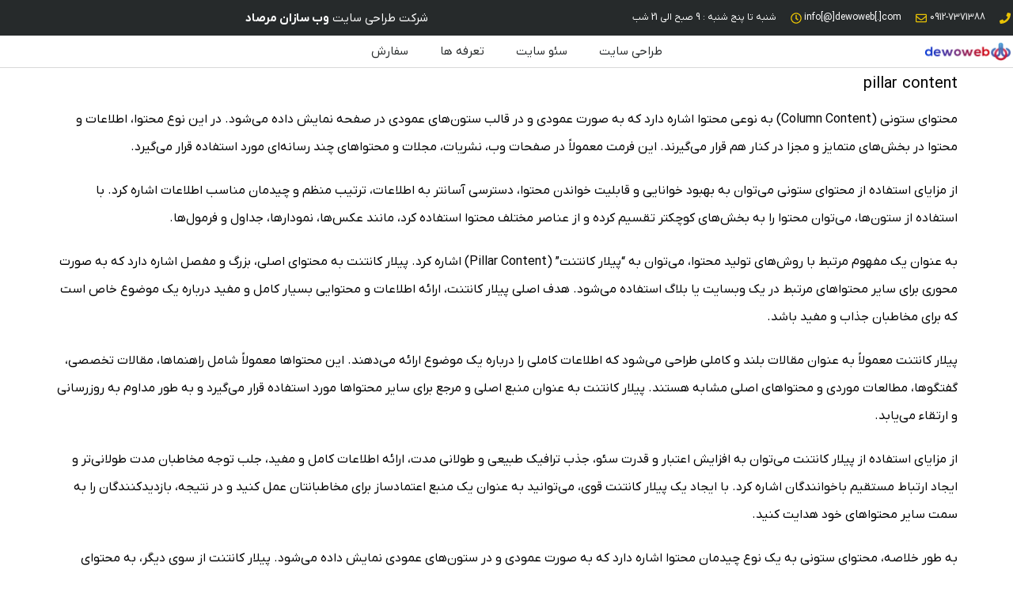

--- FILE ---
content_type: text/html; charset=UTF-8
request_url: https://www.dewoweb.com/pillar-content/
body_size: 23663
content:
<!doctype html>
<html dir="rtl" lang="fa-IR">
<head>
	<meta charset="UTF-8">
	<meta name="viewport" content="width=device-width, initial-scale=1">
	<link rel="profile" href="https://gmpg.org/xfn/11">
	<title>pillar content &#8211; وب سازان مرصاد</title>
<meta name='robots' content='max-image-preview:large' />
<link rel="alternate" title="oEmbed (JSON)" type="application/json+oembed" href="https://www.dewoweb.com/wp-json/oembed/1.0/embed?url=https%3A%2F%2Fwww.dewoweb.com%2Fpillar-content%2F" />
<link rel="alternate" title="oEmbed (XML)" type="text/xml+oembed" href="https://www.dewoweb.com/wp-json/oembed/1.0/embed?url=https%3A%2F%2Fwww.dewoweb.com%2Fpillar-content%2F&#038;format=xml" />
<style id='wp-img-auto-sizes-contain-inline-css'>
img:is([sizes=auto i],[sizes^="auto," i]){contain-intrinsic-size:3000px 1500px}
/*# sourceURL=wp-img-auto-sizes-contain-inline-css */
</style>
<style id='classic-theme-styles-inline-css'>
/*! This file is auto-generated */
.wp-block-button__link{color:#fff;background-color:#32373c;border-radius:9999px;box-shadow:none;text-decoration:none;padding:calc(.667em + 2px) calc(1.333em + 2px);font-size:1.125em}.wp-block-file__button{background:#32373c;color:#fff;text-decoration:none}
/*# sourceURL=/wp-includes/css/classic-themes.min.css */
</style>
<style id='global-styles-inline-css'>
:root{--wp--preset--aspect-ratio--square: 1;--wp--preset--aspect-ratio--4-3: 4/3;--wp--preset--aspect-ratio--3-4: 3/4;--wp--preset--aspect-ratio--3-2: 3/2;--wp--preset--aspect-ratio--2-3: 2/3;--wp--preset--aspect-ratio--16-9: 16/9;--wp--preset--aspect-ratio--9-16: 9/16;--wp--preset--color--black: #000000;--wp--preset--color--cyan-bluish-gray: #abb8c3;--wp--preset--color--white: #ffffff;--wp--preset--color--pale-pink: #f78da7;--wp--preset--color--vivid-red: #cf2e2e;--wp--preset--color--luminous-vivid-orange: #ff6900;--wp--preset--color--luminous-vivid-amber: #fcb900;--wp--preset--color--light-green-cyan: #7bdcb5;--wp--preset--color--vivid-green-cyan: #00d084;--wp--preset--color--pale-cyan-blue: #8ed1fc;--wp--preset--color--vivid-cyan-blue: #0693e3;--wp--preset--color--vivid-purple: #9b51e0;--wp--preset--gradient--vivid-cyan-blue-to-vivid-purple: linear-gradient(135deg,rgb(6,147,227) 0%,rgb(155,81,224) 100%);--wp--preset--gradient--light-green-cyan-to-vivid-green-cyan: linear-gradient(135deg,rgb(122,220,180) 0%,rgb(0,208,130) 100%);--wp--preset--gradient--luminous-vivid-amber-to-luminous-vivid-orange: linear-gradient(135deg,rgb(252,185,0) 0%,rgb(255,105,0) 100%);--wp--preset--gradient--luminous-vivid-orange-to-vivid-red: linear-gradient(135deg,rgb(255,105,0) 0%,rgb(207,46,46) 100%);--wp--preset--gradient--very-light-gray-to-cyan-bluish-gray: linear-gradient(135deg,rgb(238,238,238) 0%,rgb(169,184,195) 100%);--wp--preset--gradient--cool-to-warm-spectrum: linear-gradient(135deg,rgb(74,234,220) 0%,rgb(151,120,209) 20%,rgb(207,42,186) 40%,rgb(238,44,130) 60%,rgb(251,105,98) 80%,rgb(254,248,76) 100%);--wp--preset--gradient--blush-light-purple: linear-gradient(135deg,rgb(255,206,236) 0%,rgb(152,150,240) 100%);--wp--preset--gradient--blush-bordeaux: linear-gradient(135deg,rgb(254,205,165) 0%,rgb(254,45,45) 50%,rgb(107,0,62) 100%);--wp--preset--gradient--luminous-dusk: linear-gradient(135deg,rgb(255,203,112) 0%,rgb(199,81,192) 50%,rgb(65,88,208) 100%);--wp--preset--gradient--pale-ocean: linear-gradient(135deg,rgb(255,245,203) 0%,rgb(182,227,212) 50%,rgb(51,167,181) 100%);--wp--preset--gradient--electric-grass: linear-gradient(135deg,rgb(202,248,128) 0%,rgb(113,206,126) 100%);--wp--preset--gradient--midnight: linear-gradient(135deg,rgb(2,3,129) 0%,rgb(40,116,252) 100%);--wp--preset--font-size--small: 13px;--wp--preset--font-size--medium: 20px;--wp--preset--font-size--large: 36px;--wp--preset--font-size--x-large: 42px;--wp--preset--spacing--20: 0.44rem;--wp--preset--spacing--30: 0.67rem;--wp--preset--spacing--40: 1rem;--wp--preset--spacing--50: 1.5rem;--wp--preset--spacing--60: 2.25rem;--wp--preset--spacing--70: 3.38rem;--wp--preset--spacing--80: 5.06rem;--wp--preset--shadow--natural: 6px 6px 9px rgba(0, 0, 0, 0.2);--wp--preset--shadow--deep: 12px 12px 50px rgba(0, 0, 0, 0.4);--wp--preset--shadow--sharp: 6px 6px 0px rgba(0, 0, 0, 0.2);--wp--preset--shadow--outlined: 6px 6px 0px -3px rgb(255, 255, 255), 6px 6px rgb(0, 0, 0);--wp--preset--shadow--crisp: 6px 6px 0px rgb(0, 0, 0);}:where(.is-layout-flex){gap: 0.5em;}:where(.is-layout-grid){gap: 0.5em;}body .is-layout-flex{display: flex;}.is-layout-flex{flex-wrap: wrap;align-items: center;}.is-layout-flex > :is(*, div){margin: 0;}body .is-layout-grid{display: grid;}.is-layout-grid > :is(*, div){margin: 0;}:where(.wp-block-columns.is-layout-flex){gap: 2em;}:where(.wp-block-columns.is-layout-grid){gap: 2em;}:where(.wp-block-post-template.is-layout-flex){gap: 1.25em;}:where(.wp-block-post-template.is-layout-grid){gap: 1.25em;}.has-black-color{color: var(--wp--preset--color--black) !important;}.has-cyan-bluish-gray-color{color: var(--wp--preset--color--cyan-bluish-gray) !important;}.has-white-color{color: var(--wp--preset--color--white) !important;}.has-pale-pink-color{color: var(--wp--preset--color--pale-pink) !important;}.has-vivid-red-color{color: var(--wp--preset--color--vivid-red) !important;}.has-luminous-vivid-orange-color{color: var(--wp--preset--color--luminous-vivid-orange) !important;}.has-luminous-vivid-amber-color{color: var(--wp--preset--color--luminous-vivid-amber) !important;}.has-light-green-cyan-color{color: var(--wp--preset--color--light-green-cyan) !important;}.has-vivid-green-cyan-color{color: var(--wp--preset--color--vivid-green-cyan) !important;}.has-pale-cyan-blue-color{color: var(--wp--preset--color--pale-cyan-blue) !important;}.has-vivid-cyan-blue-color{color: var(--wp--preset--color--vivid-cyan-blue) !important;}.has-vivid-purple-color{color: var(--wp--preset--color--vivid-purple) !important;}.has-black-background-color{background-color: var(--wp--preset--color--black) !important;}.has-cyan-bluish-gray-background-color{background-color: var(--wp--preset--color--cyan-bluish-gray) !important;}.has-white-background-color{background-color: var(--wp--preset--color--white) !important;}.has-pale-pink-background-color{background-color: var(--wp--preset--color--pale-pink) !important;}.has-vivid-red-background-color{background-color: var(--wp--preset--color--vivid-red) !important;}.has-luminous-vivid-orange-background-color{background-color: var(--wp--preset--color--luminous-vivid-orange) !important;}.has-luminous-vivid-amber-background-color{background-color: var(--wp--preset--color--luminous-vivid-amber) !important;}.has-light-green-cyan-background-color{background-color: var(--wp--preset--color--light-green-cyan) !important;}.has-vivid-green-cyan-background-color{background-color: var(--wp--preset--color--vivid-green-cyan) !important;}.has-pale-cyan-blue-background-color{background-color: var(--wp--preset--color--pale-cyan-blue) !important;}.has-vivid-cyan-blue-background-color{background-color: var(--wp--preset--color--vivid-cyan-blue) !important;}.has-vivid-purple-background-color{background-color: var(--wp--preset--color--vivid-purple) !important;}.has-black-border-color{border-color: var(--wp--preset--color--black) !important;}.has-cyan-bluish-gray-border-color{border-color: var(--wp--preset--color--cyan-bluish-gray) !important;}.has-white-border-color{border-color: var(--wp--preset--color--white) !important;}.has-pale-pink-border-color{border-color: var(--wp--preset--color--pale-pink) !important;}.has-vivid-red-border-color{border-color: var(--wp--preset--color--vivid-red) !important;}.has-luminous-vivid-orange-border-color{border-color: var(--wp--preset--color--luminous-vivid-orange) !important;}.has-luminous-vivid-amber-border-color{border-color: var(--wp--preset--color--luminous-vivid-amber) !important;}.has-light-green-cyan-border-color{border-color: var(--wp--preset--color--light-green-cyan) !important;}.has-vivid-green-cyan-border-color{border-color: var(--wp--preset--color--vivid-green-cyan) !important;}.has-pale-cyan-blue-border-color{border-color: var(--wp--preset--color--pale-cyan-blue) !important;}.has-vivid-cyan-blue-border-color{border-color: var(--wp--preset--color--vivid-cyan-blue) !important;}.has-vivid-purple-border-color{border-color: var(--wp--preset--color--vivid-purple) !important;}.has-vivid-cyan-blue-to-vivid-purple-gradient-background{background: var(--wp--preset--gradient--vivid-cyan-blue-to-vivid-purple) !important;}.has-light-green-cyan-to-vivid-green-cyan-gradient-background{background: var(--wp--preset--gradient--light-green-cyan-to-vivid-green-cyan) !important;}.has-luminous-vivid-amber-to-luminous-vivid-orange-gradient-background{background: var(--wp--preset--gradient--luminous-vivid-amber-to-luminous-vivid-orange) !important;}.has-luminous-vivid-orange-to-vivid-red-gradient-background{background: var(--wp--preset--gradient--luminous-vivid-orange-to-vivid-red) !important;}.has-very-light-gray-to-cyan-bluish-gray-gradient-background{background: var(--wp--preset--gradient--very-light-gray-to-cyan-bluish-gray) !important;}.has-cool-to-warm-spectrum-gradient-background{background: var(--wp--preset--gradient--cool-to-warm-spectrum) !important;}.has-blush-light-purple-gradient-background{background: var(--wp--preset--gradient--blush-light-purple) !important;}.has-blush-bordeaux-gradient-background{background: var(--wp--preset--gradient--blush-bordeaux) !important;}.has-luminous-dusk-gradient-background{background: var(--wp--preset--gradient--luminous-dusk) !important;}.has-pale-ocean-gradient-background{background: var(--wp--preset--gradient--pale-ocean) !important;}.has-electric-grass-gradient-background{background: var(--wp--preset--gradient--electric-grass) !important;}.has-midnight-gradient-background{background: var(--wp--preset--gradient--midnight) !important;}.has-small-font-size{font-size: var(--wp--preset--font-size--small) !important;}.has-medium-font-size{font-size: var(--wp--preset--font-size--medium) !important;}.has-large-font-size{font-size: var(--wp--preset--font-size--large) !important;}.has-x-large-font-size{font-size: var(--wp--preset--font-size--x-large) !important;}
:where(.wp-block-post-template.is-layout-flex){gap: 1.25em;}:where(.wp-block-post-template.is-layout-grid){gap: 1.25em;}
:where(.wp-block-term-template.is-layout-flex){gap: 1.25em;}:where(.wp-block-term-template.is-layout-grid){gap: 1.25em;}
:where(.wp-block-columns.is-layout-flex){gap: 2em;}:where(.wp-block-columns.is-layout-grid){gap: 2em;}
:root :where(.wp-block-pullquote){font-size: 1.5em;line-height: 1.6;}
/*# sourceURL=global-styles-inline-css */
</style>
<style class="optimize_css_2" type="text/css" media="all">html{line-height:1.15;-webkit-text-size-adjust:100%}*,:after,:before{box-sizing:border-box}body{margin:0;font-family:-apple-system,BlinkMacSystemFont,Segoe UI,Roboto,Helvetica Neue,Arial,Noto Sans,sans-serif,Apple Color Emoji,Segoe UI Emoji,Segoe UI Symbol,Noto Color Emoji;font-size:1rem;font-weight:400;line-height:1.5;color:#333;background-color:#fff;-webkit-font-smoothing:antialiased;-moz-osx-font-smoothing:grayscale}h1,h2,h3,h4,h5,h6{margin-block-start:.5rem;margin-block-end:1rem;font-family:inherit;font-weight:500;line-height:1.2;color:inherit}h1{font-size:2.5rem}h2{font-size:2rem}h3{font-size:1.75rem}h4{font-size:1.5rem}h5{font-size:1.25rem}h6{font-size:1rem}p{margin-block-start:0;margin-block-end:.9rem}hr{box-sizing:content-box;height:0;overflow:visible}pre{font-family:monospace,monospace;font-size:1em;white-space:pre-wrap}a{background-color:transparent;text-decoration:none;color:#c36}a:active,a:hover{color:#336}a:not([href]):not([tabindex]),a:not([href]):not([tabindex]):focus,a:not([href]):not([tabindex]):hover{color:inherit;text-decoration:none}a:not([href]):not([tabindex]):focus{outline:0}abbr[title]{border-block-end:none;-webkit-text-decoration:underline dotted;text-decoration:underline dotted}b,strong{font-weight:bolder}code,kbd,samp{font-family:monospace,monospace;font-size:1em}small{font-size:80%}sub,sup{font-size:75%;line-height:0;position:relative;vertical-align:baseline}sub{bottom:-.25em}sup{top:-.5em}img{border-style:none;height:auto;max-width:100%}details{display:block}summary{display:list-item}figcaption{font-size:16px;color:#333;line-height:1.4;font-style:italic;font-weight:400}[hidden],template{display:none}@media print{*,:after,:before{background:transparent!important;color:#000!important;box-shadow:none!important;text-shadow:none!important}a,a:visited{text-decoration:underline}a[href]:after{content:" (" attr(href) ")"}abbr[title]:after{content:" (" attr(title) ")"}a[href^="#"]:after,a[href^="javascript:"]:after{content:""}pre{white-space:pre-wrap!important}blockquote,pre{-moz-column-break-inside:avoid;break-inside:avoid;border:1px solid #ccc}thead{display:table-header-group}img,tr{-moz-column-break-inside:avoid;break-inside:avoid}h2,h3,p{orphans:3;widows:3}h2,h3{-moz-column-break-after:avoid;break-after:avoid}}label{display:inline-block;line-height:1;vertical-align:middle}button,input,optgroup,select,textarea{font-family:inherit;font-size:1rem;line-height:1.5;margin:0}input[type=date],input[type=email],input[type=number],input[type=password],input[type=search],input[type=tel],input[type=text],input[type=url],select,textarea{width:100%;border:1px solid #666;border-radius:3px;padding:.5rem 1rem;transition:all .3s}input[type=date]:focus,input[type=email]:focus,input[type=number]:focus,input[type=password]:focus,input[type=search]:focus,input[type=tel]:focus,input[type=text]:focus,input[type=url]:focus,select:focus,textarea:focus{border-color:#333}button,input{overflow:visible}button,select{text-transform:none}[type=button],[type=reset],[type=submit],button{width:auto;-webkit-appearance:button}[type=button]::-moz-focus-inner,[type=reset]::-moz-focus-inner,[type=submit]::-moz-focus-inner,button::-moz-focus-inner{border-style:none;padding:0}[type=button]:-moz-focusring,[type=reset]:-moz-focusring,[type=submit]:-moz-focusring,button:-moz-focusring{outline:1px dotted ButtonText}[type=button],[type=submit],button{display:inline-block;font-weight:400;color:#c36;text-align:center;white-space:nowrap;-webkit-user-select:none;-moz-user-select:none;user-select:none;background-color:transparent;border:1px solid #c36;padding:.5rem 1rem;font-size:1rem;border-radius:3px;transition:all .3s}[type=button]:focus,[type=submit]:focus,button:focus{outline:5px auto -webkit-focus-ring-color}[type=button]:focus,[type=button]:hover,[type=submit]:focus,[type=submit]:hover,button:focus,button:hover{color:#fff;background-color:#c36;text-decoration:none}[type=button]:not(:disabled),[type=submit]:not(:disabled),button:not(:disabled){cursor:pointer}fieldset{padding:.35em .75em .625em}legend{box-sizing:border-box;color:inherit;display:table;max-width:100%;padding:0;white-space:normal}progress{vertical-align:baseline}textarea{overflow:auto;resize:vertical}[type=checkbox],[type=radio]{box-sizing:border-box;padding:0}[type=number]::-webkit-inner-spin-button,[type=number]::-webkit-outer-spin-button{height:auto}[type=search]{-webkit-appearance:textfield;outline-offset:-2px}[type=search]::-webkit-search-decoration{-webkit-appearance:none}::-webkit-file-upload-button{-webkit-appearance:button;font:inherit}select{display:block}table{background-color:transparent;width:100%;margin-block-end:15px;font-size:.9em;border-spacing:0;border-collapse:collapse}table td,table th{padding:15px;line-height:1.5;vertical-align:top;border:1px solid hsla(0,0%,50.2%,.5019607843)}table th{font-weight:700}table tfoot th,table thead th{font-size:1em}table caption+thead tr:first-child td,table caption+thead tr:first-child th,table colgroup+thead tr:first-child td,table colgroup+thead tr:first-child th,table thead:first-child tr:first-child td,table thead:first-child tr:first-child th{border-block-start:1px solid hsla(0,0%,50.2%,.5019607843)}table tbody>tr:nth-child(odd)>td,table tbody>tr:nth-child(odd)>th{background-color:hsla(0,0%,50.2%,.0705882353)}table tbody tr:hover>td,table tbody tr:hover>th{background-color:hsla(0,0%,50.2%,.1019607843)}table tbody+tbody{border-block-start:2px solid hsla(0,0%,50.2%,.5019607843)}@media (max-width:767px){table table{font-size:.8em}table table td,table table th{padding:7px;line-height:1.3}table table th{font-weight:400}}dd,dl,dt,li,ol,ul{margin-block-start:0;margin-block-end:0;border:0;outline:0;font-size:100%;vertical-align:baseline;background:transparent}</style>
<style class="optimize_css_2" type="text/css" media="all">.comments-area a,.page-content a{text-decoration:underline}.alignright{float:right;margin-left:1rem}.alignleft{float:left;margin-right:1rem}.aligncenter{clear:both;display:block;margin-left:auto;margin-right:auto}.alignwide{margin-left:-80px;margin-right:-80px}.alignfull{margin-left:calc(50% - 50vw);margin-right:calc(50% - 50vw);max-width:100vw}.alignfull,.alignfull img{width:100vw}.wp-caption{margin-block-end:1.25rem;max-width:100%}.wp-caption.alignleft{margin:5px 20px 20px 0}.wp-caption.alignright{margin:5px 0 20px 20px}.wp-caption img{display:block;margin-left:auto;margin-right:auto}.wp-caption-text{margin:0}.gallery-caption{display:block;font-size:.8125rem;line-height:1.5;margin:0;padding:.75rem}.pagination{margin:20px auto}.sticky{position:relative;display:block}.bypostauthor{font-size:inherit}.hide{display:none!important}.post-password-form p{width:100%;display:flex;align-items:flex-end}.post-password-form [type=submit]{margin-inline-start:3px}.screen-reader-text{clip:rect(1px,1px,1px,1px);height:1px;overflow:hidden;position:absolute!important;width:1px;word-wrap:normal!important}.screen-reader-text:focus{background-color:#eee;clip:auto!important;-webkit-clip-path:none;clip-path:none;color:#333;display:block;font-size:1rem;height:auto;left:5px;line-height:normal;padding:15px 23px 14px;text-decoration:none;top:5px;width:auto;z-index:100000}.site-header{display:flex;flex-wrap:wrap;justify-content:space-between;padding-block-start:1rem;padding-block-end:1rem;position:relative}.site-header .site-navigation{justify-content:flex-end}.site-header .site-branding{display:flex;flex-direction:column;justify-content:center}.site-header .header-inner{display:flex;flex-wrap:wrap;justify-content:space-between}.site-header .header-inner .custom-logo-link{display:block}.site-header .header-inner .site-branding .site-description,.site-header .header-inner .site-branding .site-title{margin:0}.site-header .header-inner .site-branding.show-logo .site-title,.site-header .header-inner .site-branding.show-title .site-logo{display:none!important}.site-header:not(.header-stacked) .header-inner .site-branding{max-width:30%}.site-header:not(.header-stacked) .header-inner .site-navigation{max-width:70%}.site-header.header-inverted .header-inner{flex-direction:row-reverse}.site-header.header-inverted .header-inner .site-branding{text-align:right}.site-header.header-inverted .header-inner .site-navigation{justify-content:start}.site-header.header-stacked .header-inner{align-items:center;flex-direction:column;text-align:center}@media (max-width:576px){.site-header .header-inner:not(.header-stacked) .site-branding{max-width:80%}}.site-footer{padding-block-start:1rem;padding-block-end:1rem;position:relative}.site-footer .footer-inner{display:flex;flex-wrap:wrap;justify-content:space-between}.site-footer .footer-inner .custom-logo-link{display:block}.site-footer .footer-inner .site-navigation{justify-content:flex-end}.site-footer .footer-inner .site-branding{display:flex;flex-direction:column;justify-content:center}.site-footer .footer-inner .site-branding .site-description,.site-footer .footer-inner .site-branding .site-title{margin:0}.site-footer .footer-inner .site-branding.show-logo .site-title,.site-footer .footer-inner .site-branding.show-title .site-logo{display:none!important}.site-footer .footer-inner .copyright{align-items:center;display:flex;justify-content:flex-end}.site-footer .footer-inner .copyright p{margin:0}.site-footer.footer-inverted .footer-inner{flex-direction:row-reverse}.site-footer.footer-inverted .footer-inner .site-branding{text-align:right}.site-footer.footer-inverted .footer-inner .site-navigation{justify-content:flex-start}.site-footer.footer-has-copyright .footer-inner .site-navigation{justify-content:center}.site-footer.footer-stacked .footer-inner{align-items:center;flex-direction:column;text-align:center}.site-footer.footer-stacked .footer-inner .site-branding h4.site-title{text-align:center}.site-footer.footer-stacked .footer-inner .site-navigation .menu{padding:0}.site-footer:not(.footer-stacked) .footer-inner .site-branding{max-width:20%}.site-footer:not(.footer-stacked) .footer-inner .site-navigation{max-width:60%}.site-footer:not(.footer-stacked) .footer-inner .copyright{max-width:20%}@media (max-width:576px){.site-footer:not(.footer-stacked) .footer-inner .copyright,.site-footer:not(.footer-stacked) .footer-inner .site-branding,.site-footer:not(.footer-stacked) .footer-inner .site-navigation{display:block;text-align:center;width:100%;max-width:none}.site-footer .footer-inner .site-navigation ul.menu{justify-content:center}.site-footer .footer-inner .site-navigation ul.menu li{display:inline-block}}.post .entry-title a{text-decoration:none}.post .wp-post-image{width:100%;max-height:500px;-o-object-fit:cover;object-fit:cover}@media (max-width:991px){.post .wp-post-image{max-height:400px}}@media (max-width:575px){.post .wp-post-image{max-height:300px}}#comments .comment-list{margin:0;padding:0;list-style:none;font-size:.9em}#comments .comment,#comments .pingback{position:relative}#comments .comment .comment-body,#comments .pingback .comment-body{display:flex;flex-direction:column;padding-block-start:30px;padding-block-end:30px;padding-inline-start:60px;padding-inline-end:0;border-block-end:1px solid #ccc}#comments .comment .avatar,#comments .pingback .avatar{position:absolute;left:0;border-radius:50%;margin-inline-end:10px}body.rtl #comments .comment .avatar,body.rtl #comments .pingback .avatar,html[dir=rtl] #comments .comment .avatar,html[dir=rtl] #comments .pingback .avatar{left:auto;right:0}#comments .comment-meta{display:flex;justify-content:space-between;margin-block-end:.9rem}#comments .comment-metadata,#comments .reply{font-size:11px;line-height:1}#comments .children{position:relative;list-style:none;margin:0;padding-inline-start:30px}#comments .children li:last-child{padding-block-end:0}#comments ol.comment-list .children:before{display:inline-block;font-size:1em;font-weight:400;line-height:100%;content:"↪";position:absolute;top:45px;left:0;width:auto}body.rtl #comments ol.comment-list .children:before,html[dir=rtl] #comments ol.comment-list .children:before{content:"↩";left:auto;right:0}@media (min-width:768px){#comments .comment-author,#comments .comment-metadata{line-height:1}}@media (max-width:767px){#comments .comment .comment-body{padding:30px 0}#comments .children{padding-inline-start:20px}#comments .comment .avatar{position:inherit;float:left}body.rtl #comments .comment .avatar,html[dir=rtl] #comments .comment .avatar{float:right}}.site-header.header-inverted .site-navigation-toggle-holder{justify-content:flex-start}.site-header.header-stacked .site-navigation-toggle-holder{justify-content:center;max-width:100%}.site-header.menu-layout-dropdown .site-navigation{display:none}.site-navigation-toggle-holder{display:flex;align-items:center;justify-content:flex-end;flex-grow:1;max-width:20%;padding:8px 15px}.site-navigation-toggle-holder .site-navigation-toggle{display:flex;align-items:center;justify-content:center;font-size:22px;padding:.25em;cursor:pointer;border:0 solid;border-radius:3px;background-color:rgba(0,0,0,.05);color:#494c4f}.site-navigation-toggle-holder.elementor-active .site-navigation-toggle i:before{content:"\e87f"}.site-navigation{grid-area:nav-menu;display:flex;align-items:center;flex-grow:1}.site-navigation ul.menu,.site-navigation ul.menu ul{list-style-type:none;padding:0}.site-navigation ul.menu{display:flex;flex-wrap:wrap}.site-navigation ul.menu li{position:relative;display:flex}.site-navigation ul.menu li a{display:block;padding:8px 15px}.site-navigation ul.menu li.menu-item-has-children{padding-inline-end:15px}.site-navigation ul.menu li.menu-item-has-children:after{display:block;content:"▾";font-size:1.5em;align-items:center;color:#666;position:absolute;right:0;top:50%;transform:translateY(-50%);text-decoration:none}.site-navigation ul.menu li.menu-item-has-children:focus-within>ul{display:block}.site-navigation ul.menu li ul{background:#fff;display:none;min-width:150px;position:absolute;z-index:2;left:0;top:100%}.site-navigation ul.menu li ul li{border-block-end:#eee 1px solid}.site-navigation ul.menu li ul li:last-child{border-block-end:none}.site-navigation ul.menu li ul li.menu-item-has-children a{flex-grow:1}.site-navigation ul.menu li ul li.menu-item-has-children:after{transform:translateY(-50%) rotate(-90deg)}.site-navigation ul.menu li ul ul{left:100%;top:0}.site-navigation ul.menu li:hover>ul{display:block}footer .site-navigation ul.menu li ul{top:auto;bottom:100%}footer .site-navigation ul.menu li ul ul{bottom:0}footer .site-navigation ul.menu a{padding:5px 15px}.site-navigation-dropdown{margin-block-start:10px;transition:max-height .3s,transform .3s;transform-origin:top;position:absolute;bottom:0;left:0;z-index:10000;width:100%}.site-navigation-toggle-holder:not(.elementor-active)+.site-navigation-dropdown{transform:scaleY(0);max-height:0}.site-navigation-toggle-holder.elementor-active+.site-navigation-dropdown{transform:scaleY(1);max-height:100vh}.site-navigation-dropdown ul{padding:0}.site-navigation-dropdown ul.menu{position:absolute;width:100%;padding:0;margin:0;background:#fff}.site-navigation-dropdown ul.menu li{display:block;width:100%;position:relative}.site-navigation-dropdown ul.menu li a{display:block;padding:20px;background:#fff;color:#55595c;box-shadow:inset 0 -1px 0 rgba(0,0,0,.1019607843)}.site-navigation-dropdown ul.menu li.current-menu-item a{color:#fff;background:#55595c}.site-navigation-dropdown ul.menu>li li{transition:max-height .3s,transform .3s;transform-origin:top;transform:scaleY(0);max-height:0}.site-navigation-dropdown ul.menu li.elementor-active>ul>li{transform:scaleY(1);max-height:100vh}@media (max-width:576px){.site-header.menu-dropdown-mobile:not(.menu-layout-dropdown) .site-navigation{display:none!important}}@media (min-width:768px){.site-header.menu-dropdown-mobile:not(.menu-layout-dropdown) .site-navigation-toggle-holder{display:none!important}}@media (min-width:576px) and (max-width:767px){.site-header.menu-dropdown-mobile:not(.menu-layout-dropdown) .site-navigation{display:none!important}}@media (min-width:992px){.site-header.menu-dropdown-tablet:not(.menu-layout-dropdown) .site-navigation-toggle-holder{display:none!important}}@media (max-width:992px){.site-header.menu-dropdown-tablet:not(.menu-layout-dropdown) .site-navigation{display:none!important}}.site-header.menu-dropdown-none:not(.menu-layout-dropdown) .site-navigation-toggle-holder{display:none!important}.page-header .entry-title,.site-footer .footer-inner,.site-footer:not(.dynamic-footer),.site-header .header-inner,.site-header:not(.dynamic-header),body:not([class*=elementor-page-]) .site-main{margin-inline-start:auto;margin-inline-end:auto;width:100%}@media (max-width:575px){.page-header .entry-title,.site-footer .footer-inner,.site-footer:not(.dynamic-footer),.site-header .header-inner,.site-header:not(.dynamic-header),body:not([class*=elementor-page-]) .site-main{padding-inline-start:10px;padding-inline-end:10px}}@media (min-width:576px){.page-header .entry-title,.site-footer .footer-inner,.site-footer:not(.dynamic-footer),.site-header .header-inner,.site-header:not(.dynamic-header),body:not([class*=elementor-page-]) .site-main{max-width:500px}.site-footer.footer-full-width .footer-inner,.site-header.header-full-width .header-inner{max-width:100%}}@media (min-width:768px){.page-header .entry-title,.site-footer .footer-inner,.site-footer:not(.dynamic-footer),.site-header .header-inner,.site-header:not(.dynamic-header),body:not([class*=elementor-page-]) .site-main{max-width:600px}.site-footer.footer-full-width,.site-header.header-full-width{max-width:100%}}@media (min-width:992px){.page-header .entry-title,.site-footer .footer-inner,.site-footer:not(.dynamic-footer),.site-header .header-inner,.site-header:not(.dynamic-header),body:not([class*=elementor-page-]) .site-main{max-width:800px}.site-footer.footer-full-width,.site-header.header-full-width{max-width:100%}}@media (min-width:1200px){.page-header .entry-title,.site-footer .footer-inner,.site-footer:not(.dynamic-footer),.site-header .header-inner,.site-header:not(.dynamic-header),body:not([class*=elementor-page-]) .site-main{max-width:1140px}.site-footer.footer-full-width,.site-header.header-full-width{max-width:100%}}.site-header+.elementor{min-height:calc(100vh - 320px)}</style>
<style class="optimize_css_2" type="text/css" media="all">.elementor-kit-5{--e-global-color-primary:#000;--e-global-color-secondary:#000000;--e-global-color-text:#000000;--e-global-color-accent:#61CE70;--e-global-typography-primary-font-family:"dewoweb content";--e-global-typography-primary-font-weight:600;--e-global-typography-secondary-font-family:"dewoweb content";--e-global-typography-secondary-font-weight:400;--e-global-typography-text-font-family:"dewoweb content";--e-global-typography-text-font-weight:400;--e-global-typography-accent-font-family:"dewoweb content";--e-global-typography-accent-font-weight:500;color:#000;font-family:"dewoweb content",Sans-serif;line-height:35px}.elementor-kit-5 e-page-transition{background-color:#FFBC7D}.elementor-kit-5 p{margin-block-end:20px}.elementor-kit-5 a{color:#FA2121}.elementor-kit-5 h1{font-family:"dewoweb title",Sans-serif;font-size:20px}.elementor-kit-5 h2{color:#9000C0;font-family:"dewoweb title",Sans-serif;font-size:19px;font-weight:900}.elementor-kit-5 h3{color:#0050FA;font-family:"dewoweb title",Sans-serif;font-size:17px;font-weight:600}.elementor-kit-5 h4{color:#030101;font-family:"dewoweb content",Sans-serif;font-size:12px}.elementor-kit-5 h5{color:#030101;font-family:"dewoweb title",Sans-serif;font-size:11px}.elementor-kit-5 h6{color:#010000;font-family:"dewoweb title",Sans-serif;font-size:10px}.elementor-section.elementor-section-boxed>.elementor-container{max-width:1140px}.e-con{--container-max-width:1140px}.elementor-widget:not(:last-child){margin-block-end:20px}.elementor-element{--widgets-spacing:20px 20px;--widgets-spacing-row:20px;--widgets-spacing-column:20px}{}h1.entry-title{display:var(--page-title-display)}@media(max-width:1024px){.elementor-section.elementor-section-boxed>.elementor-container{max-width:1024px}.e-con{--container-max-width:1024px}}@media(max-width:767px){.elementor-section.elementor-section-boxed>.elementor-container{max-width:767px}.e-con{--container-max-width:767px}}@font-face{font-family:'dewoweb content';font-style:normal;font-weight:400;font-display:auto;src:url(https://www.dewoweb.com/wp-content/uploads/2022/11/IRANYekanXFaNum-Regular.woff2) format('woff2'),url(https://www.dewoweb.com/wp-content/uploads/2022/11/IRANYekanXFaNum-Regular.woff) format('woff'),url(https://www.dewoweb.com/wp-content/uploads/2022/11/IRANYekanXFaNum-Regular.ttf) format('truetype')}@font-face{font-family:'dewoweb content';font-style:normal;font-weight:700;font-display:auto;src:url(https://www.dewoweb.com/wp-content/uploads/2022/11/IRANYekanXFaNum-Bold.woff2) format('woff2'),url(https://www.dewoweb.com/wp-content/uploads/2022/11/IRANYekanXFaNum-Bold.woff) format('woff'),url(https://www.dewoweb.com/wp-content/uploads/2022/11/IRANYekanXFaNum-Bold.ttf) format('truetype')}@font-face{font-family:'dewoweb title';font-style:normal;font-weight:400;font-display:auto;src:url(https://www.dewoweb.com/wp-content/uploads/2022/11/IRANSansXFaNum-Regular.woff2) format('woff2'),url(https://www.dewoweb.com/wp-content/uploads/2022/11/IRANSansXFaNum-Regular.woff) format('woff'),url(https://www.dewoweb.com/wp-content/uploads/2022/11/IRANSansX-Regular.ttf) format('truetype')}@font-face{font-family:'dewoweb title';font-style:normal;font-weight:700;font-display:auto;src:url(https://www.dewoweb.com/wp-content/uploads/2022/11/IRANSansXFaNum-Bold.woff2) format('woff2'),url(https://www.dewoweb.com/wp-content/uploads/2022/11/IRANSansXFaNum-Bold.woff) format('woff'),url(https://www.dewoweb.com/wp-content/uploads/2022/11/IRANSansXFaNum-Bold.ttf) format('truetype')}</style>
<style class="optimize_css_2" type="text/css" media="all">.elementor-13 .elementor-element.elementor-element-21c9d8a>.elementor-container>.elementor-column>.elementor-widget-wrap{align-content:center;align-items:center}.elementor-13 .elementor-element.elementor-element-21c9d8a:not(.elementor-motion-effects-element-type-background),.elementor-13 .elementor-element.elementor-element-21c9d8a>.elementor-motion-effects-container>.elementor-motion-effects-layer{background-color:#262a2b}.elementor-13 .elementor-element.elementor-element-21c9d8a>.elementor-container{min-height:45px}.elementor-13 .elementor-element.elementor-element-21c9d8a{transition:background 0.3s,border 0.3s,border-radius 0.3s,box-shadow 0.3s;margin-top:0;margin-bottom:0;padding:0 0 0 0}.elementor-13 .elementor-element.elementor-element-21c9d8a>.elementor-background-overlay{transition:background 0.3s,border-radius 0.3s,opacity 0.3s}.elementor-widget-icon-list .elementor-icon-list-item:not(:last-child):after{border-color:var(--e-global-color-text)}.elementor-widget-icon-list .elementor-icon-list-icon i{color:var(--e-global-color-primary)}.elementor-widget-icon-list .elementor-icon-list-icon svg{fill:var(--e-global-color-primary)}.elementor-widget-icon-list .elementor-icon-list-item>.elementor-icon-list-text,.elementor-widget-icon-list .elementor-icon-list-item>a{font-family:var(--e-global-typography-text-font-family),Sans-serif;font-weight:var(--e-global-typography-text-font-weight)}.elementor-widget-icon-list .elementor-icon-list-text{color:var(--e-global-color-secondary)}.elementor-13 .elementor-element.elementor-element-b738685 .elementor-icon-list-items:not(.elementor-inline-items) .elementor-icon-list-item:not(:last-child){padding-block-end:calc(28px/2)}.elementor-13 .elementor-element.elementor-element-b738685 .elementor-icon-list-items:not(.elementor-inline-items) .elementor-icon-list-item:not(:first-child){margin-block-start:calc(28px/2)}.elementor-13 .elementor-element.elementor-element-b738685 .elementor-icon-list-items.elementor-inline-items .elementor-icon-list-item{margin-inline:calc(28px/2)}.elementor-13 .elementor-element.elementor-element-b738685 .elementor-icon-list-items.elementor-inline-items{margin-inline:calc(-28px/2)}.elementor-13 .elementor-element.elementor-element-b738685 .elementor-icon-list-items.elementor-inline-items .elementor-icon-list-item:after{inset-inline-end:calc(-28px/2)}.elementor-13 .elementor-element.elementor-element-b738685 .elementor-icon-list-icon i{color:#e8c204;transition:color 0.3s}.elementor-13 .elementor-element.elementor-element-b738685 .elementor-icon-list-icon svg{fill:#e8c204;transition:fill 0.3s}.elementor-13 .elementor-element.elementor-element-b738685{--e-icon-list-icon-size:14px;--icon-vertical-offset:0px}.elementor-13 .elementor-element.elementor-element-b738685 .elementor-icon-list-icon{padding-inline-end:13px}.elementor-13 .elementor-element.elementor-element-b738685 .elementor-icon-list-item>.elementor-icon-list-text,.elementor-13 .elementor-element.elementor-element-b738685 .elementor-icon-list-item>a{font-size:12px}.elementor-13 .elementor-element.elementor-element-b738685 .elementor-icon-list-text{color:#fff;transition:color 0.3s}.elementor-widget-animated-headline .elementor-headline-dynamic-wrapper path{stroke:var(--e-global-color-accent)}.elementor-widget-animated-headline .elementor-headline-plain-text{color:var(--e-global-color-secondary)}.elementor-widget-animated-headline .elementor-headline{font-family:var(--e-global-typography-primary-font-family),Sans-serif;font-weight:var(--e-global-typography-primary-font-weight)}.elementor-widget-animated-headline{--dynamic-text-color:var(--e-global-color-secondary)}.elementor-widget-animated-headline .elementor-headline-dynamic-text{font-family:var(--e-global-typography-primary-font-family),Sans-serif;font-weight:var(--e-global-typography-primary-font-weight)}.elementor-13 .elementor-element.elementor-element-32b6c7a{--iteration-count:infinite;--animation-duration:1200ms;--dynamic-text-color:#FFFFFF}.elementor-13 .elementor-element.elementor-element-32b6c7a .elementor-headline{text-align:center;font-family:"dewoweb content",Sans-serif;font-size:15px;font-weight:400}.elementor-13 .elementor-element.elementor-element-32b6c7a .elementor-headline-dynamic-wrapper path{stroke-width:4px}.elementor-13 .elementor-element.elementor-element-32b6c7a .elementor-headline-plain-text{color:#FFF}.elementor-13 .elementor-element.elementor-element-32b6c7a .elementor-headline .elementor-headline-plain-text{-webkit-text-stroke-color:#000;stroke:#000}.elementor-13 .elementor-element.elementor-element-32b6c7a .elementor-headline-dynamic-text{font-family:"dewoweb content",Sans-serif;font-weight:600}.elementor-13 .elementor-element.elementor-element-51f9d3dd>.elementor-container>.elementor-column>.elementor-widget-wrap{align-content:center;align-items:center}.elementor-13 .elementor-element.elementor-element-51f9d3dd{border-style:solid;border-width:0 0 1px 0;border-color:#d8d8d8;padding:0 0 0 0;z-index:50}.elementor-widget-theme-site-logo .widget-image-caption{color:var(--e-global-color-text);font-family:var(--e-global-typography-text-font-family),Sans-serif;font-weight:var(--e-global-typography-text-font-weight)}.elementor-13 .elementor-element.elementor-element-1c755580 img{width:120px}.elementor-widget-nav-menu .elementor-nav-menu .elementor-item{font-family:var(--e-global-typography-primary-font-family),Sans-serif;font-weight:var(--e-global-typography-primary-font-weight)}.elementor-widget-nav-menu .elementor-nav-menu--main .elementor-item{color:var(--e-global-color-text);fill:var(--e-global-color-text)}.elementor-widget-nav-menu .elementor-nav-menu--main .elementor-item:hover,.elementor-widget-nav-menu .elementor-nav-menu--main .elementor-item.elementor-item-active,.elementor-widget-nav-menu .elementor-nav-menu--main .elementor-item.highlighted,.elementor-widget-nav-menu .elementor-nav-menu--main .elementor-item:focus{color:var(--e-global-color-accent);fill:var(--e-global-color-accent)}.elementor-widget-nav-menu .elementor-nav-menu--main:not(.e--pointer-framed) .elementor-item:before,.elementor-widget-nav-menu .elementor-nav-menu--main:not(.e--pointer-framed) .elementor-item:after{background-color:var(--e-global-color-accent)}.elementor-widget-nav-menu .e--pointer-framed .elementor-item:before,.elementor-widget-nav-menu .e--pointer-framed .elementor-item:after{border-color:var(--e-global-color-accent)}.elementor-widget-nav-menu{--e-nav-menu-divider-color:var(--e-global-color-text)}.elementor-widget-nav-menu .elementor-nav-menu--dropdown .elementor-item,.elementor-widget-nav-menu .elementor-nav-menu--dropdown .elementor-sub-item{font-family:var(--e-global-typography-accent-font-family),Sans-serif;font-weight:var(--e-global-typography-accent-font-weight)}.elementor-13 .elementor-element.elementor-element-6502e199 .elementor-menu-toggle{margin-left:auto;background-color:rgba(0,0,0,0)}.elementor-13 .elementor-element.elementor-element-6502e199 .elementor-nav-menu .elementor-item{font-size:15px;font-weight:500}.elementor-13 .elementor-element.elementor-element-6502e199 .elementor-nav-menu--main .elementor-item{color:#262a2b;fill:#262a2b;padding-top:10px;padding-bottom:10px}.elementor-13 .elementor-element.elementor-element-6502e199 .elementor-nav-menu--main:not(.e--pointer-framed) .elementor-item:before,.elementor-13 .elementor-element.elementor-element-6502e199 .elementor-nav-menu--main:not(.e--pointer-framed) .elementor-item:after{background-color:#e8c204}.elementor-13 .elementor-element.elementor-element-6502e199 .e--pointer-framed .elementor-item:before,.elementor-13 .elementor-element.elementor-element-6502e199 .e--pointer-framed .elementor-item:after{border-color:#e8c204}.elementor-13 .elementor-element.elementor-element-6502e199 .e--pointer-framed .elementor-item:before{border-width:3px}.elementor-13 .elementor-element.elementor-element-6502e199 .e--pointer-framed.e--animation-draw .elementor-item:before{border-width:0 0 3px 3px}.elementor-13 .elementor-element.elementor-element-6502e199 .e--pointer-framed.e--animation-draw .elementor-item:after{border-width:3px 3px 0 0}.elementor-13 .elementor-element.elementor-element-6502e199 .e--pointer-framed.e--animation-corners .elementor-item:before{border-width:3px 0 0 3px}.elementor-13 .elementor-element.elementor-element-6502e199 .e--pointer-framed.e--animation-corners .elementor-item:after{border-width:0 3px 3px 0}.elementor-13 .elementor-element.elementor-element-6502e199 .e--pointer-underline .elementor-item:after,.elementor-13 .elementor-element.elementor-element-6502e199 .e--pointer-overline .elementor-item:before,.elementor-13 .elementor-element.elementor-element-6502e199 .e--pointer-double-line .elementor-item:before,.elementor-13 .elementor-element.elementor-element-6502e199 .e--pointer-double-line .elementor-item:after{height:3px}.elementor-13 .elementor-element.elementor-element-6502e199 .elementor-nav-menu--dropdown{background-color:#f9f9f9}.elementor-13 .elementor-element.elementor-element-6502e199 .elementor-nav-menu--dropdown a:hover,.elementor-13 .elementor-element.elementor-element-6502e199 .elementor-nav-menu--dropdown a.elementor-item-active,.elementor-13 .elementor-element.elementor-element-6502e199 .elementor-nav-menu--dropdown a.highlighted{background-color:#e8c204}.elementor-13 .elementor-element.elementor-element-6502e199 .elementor-nav-menu--dropdown .elementor-item,.elementor-13 .elementor-element.elementor-element-6502e199 .elementor-nav-menu--dropdown .elementor-sub-item{font-family:"dewoweb content",Sans-serif;font-weight:500}@media(min-width:768px){.elementor-13 .elementor-element.elementor-element-7965d292{width:10%}.elementor-13 .elementor-element.elementor-element-520e4939{width:90%}}@media(max-width:1024px){.elementor-13 .elementor-element.elementor-element-21c9d8a{padding:10px 20px 10px 20px}.elementor-13 .elementor-element.elementor-element-51f9d3dd{padding:40px 20px 40px 20px}}@media(max-width:767px){.elementor-13 .elementor-element.elementor-element-21c9d8a{padding:10px 20px 10px 20px}.elementor-13 .elementor-element.elementor-element-b738685 .elementor-icon-list-items:not(.elementor-inline-items) .elementor-icon-list-item:not(:last-child){padding-block-end:calc(20px/2)}.elementor-13 .elementor-element.elementor-element-b738685 .elementor-icon-list-items:not(.elementor-inline-items) .elementor-icon-list-item:not(:first-child){margin-block-start:calc(20px/2)}.elementor-13 .elementor-element.elementor-element-b738685 .elementor-icon-list-items.elementor-inline-items .elementor-icon-list-item{margin-inline:calc(20px/2)}.elementor-13 .elementor-element.elementor-element-b738685 .elementor-icon-list-items.elementor-inline-items{margin-inline:calc(-20px/2)}.elementor-13 .elementor-element.elementor-element-b738685 .elementor-icon-list-items.elementor-inline-items .elementor-icon-list-item:after{inset-inline-end:calc(-20px/2)}.elementor-13 .elementor-element.elementor-element-b738685 .elementor-icon-list-item>.elementor-icon-list-text,.elementor-13 .elementor-element.elementor-element-b738685 .elementor-icon-list-item>a{line-height:1.9em}.elementor-13 .elementor-element.elementor-element-5404acb>.elementor-element-populated{margin:0 0 0 0;--e-column-margin-right:0px;--e-column-margin-left:0px}.elementor-13 .elementor-element.elementor-element-51f9d3dd{padding:30px 20px 30px 20px}.elementor-13 .elementor-element.elementor-element-7965d292{width:70%}.elementor-13 .elementor-element.elementor-element-1c755580 img{width:80px}.elementor-13 .elementor-element.elementor-element-520e4939{width:30%}.elementor-13 .elementor-element.elementor-element-6502e199 .e--pointer-framed .elementor-item:before{border-width:3px}.elementor-13 .elementor-element.elementor-element-6502e199 .e--pointer-framed.e--animation-draw .elementor-item:before{border-width:0 0 3px 3px}.elementor-13 .elementor-element.elementor-element-6502e199 .e--pointer-framed.e--animation-draw .elementor-item:after{border-width:3px 3px 0 0}.elementor-13 .elementor-element.elementor-element-6502e199 .e--pointer-framed.e--animation-corners .elementor-item:before{border-width:3px 0 0 3px}.elementor-13 .elementor-element.elementor-element-6502e199 .e--pointer-framed.e--animation-corners .elementor-item:after{border-width:0 3px 3px 0}.elementor-13 .elementor-element.elementor-element-6502e199 .e--pointer-underline .elementor-item:after,.elementor-13 .elementor-element.elementor-element-6502e199 .e--pointer-overline .elementor-item:before,.elementor-13 .elementor-element.elementor-element-6502e199 .e--pointer-double-line .elementor-item:before,.elementor-13 .elementor-element.elementor-element-6502e199 .e--pointer-double-line .elementor-item:after{height:3px}.elementor-13 .elementor-element.elementor-element-6502e199 .elementor-nav-menu--main .elementor-item{padding-top:0;padding-bottom:0}.elementor-13 .elementor-element.elementor-element-6502e199{--e-nav-menu-horizontal-menu-item-margin:calc(0px / 2);--nav-menu-icon-size:20px}.elementor-13 .elementor-element.elementor-element-6502e199 .elementor-nav-menu--main:not(.elementor-nav-menu--layout-horizontal) .elementor-nav-menu>li:not(:last-child){margin-bottom:0}.elementor-13 .elementor-element.elementor-element-6502e199 .elementor-nav-menu--main>.elementor-nav-menu>li>.elementor-nav-menu--dropdown,.elementor-13 .elementor-element.elementor-element-6502e199 .elementor-nav-menu__container.elementor-nav-menu--dropdown{margin-top:33px!important}.elementor-13 .elementor-element.elementor-element-6502e199 .elementor-menu-toggle{border-width:0;border-radius:0}}@media(max-width:1024px) and (min-width:768px){.elementor-13 .elementor-element.elementor-element-be442c5{width:70%}.elementor-13 .elementor-element.elementor-element-5404acb{width:30%}}</style>
<style class="optimize_css_2" type="text/css" media="all">.elementor-40084 .elementor-element.elementor-element-7a35546d>.elementor-background-overlay{background-color:#16163f;opacity:.85;transition:background 0.3s,border-radius 0.3s,opacity 0.3s}.elementor-40084 .elementor-element.elementor-element-7a35546d>.elementor-container{max-width:1200px;min-height:500px}.elementor-40084 .elementor-element.elementor-element-7a35546d:not(.elementor-motion-effects-element-type-background),.elementor-40084 .elementor-element.elementor-element-7a35546d>.elementor-motion-effects-container>.elementor-motion-effects-layer{background-repeat:no-repeat;background-size:cover}.elementor-40084 .elementor-element.elementor-element-7a35546d{transition:background 0.3s,border 0.3s,border-radius 0.3s,box-shadow 0.3s;margin-top:100px;margin-bottom:0;padding:100px 0 0 0}.elementor-40084 .elementor-element.elementor-element-43a84d02>.elementor-element-populated{margin:0 0 0 0;--e-column-margin-right:0px;--e-column-margin-left:0px;padding:0 0 0 0}.elementor-40084 .elementor-element.elementor-element-b58c827>.elementor-container{max-width:1200px}.elementor-40084 .elementor-element.elementor-element-b58c827{padding:0 100px 0 100px}.elementor-widget-image .widget-image-caption{color:var(--e-global-color-text);font-family:var(--e-global-typography-text-font-family),Sans-serif;font-weight:var(--e-global-typography-text-font-weight)}.elementor-40084 .elementor-element.elementor-element-51fc9da4>.elementor-container{max-width:1200px}.elementor-40084 .elementor-element.elementor-element-51fc9da4{padding:20px 0 0 0}.elementor-widget-heading .elementor-heading-title{font-family:var(--e-global-typography-primary-font-family),Sans-serif;font-weight:var(--e-global-typography-primary-font-weight);color:var(--e-global-color-primary)}.elementor-40084 .elementor-element.elementor-element-35fdfaf1{text-align:start}.elementor-40084 .elementor-element.elementor-element-35fdfaf1 .elementor-heading-title{font-size:18px;font-weight:300;text-transform:capitalize;color:#d3b574}.elementor-widget-icon-list .elementor-icon-list-item:not(:last-child):after{border-color:var(--e-global-color-text)}.elementor-widget-icon-list .elementor-icon-list-icon i{color:var(--e-global-color-primary)}.elementor-widget-icon-list .elementor-icon-list-icon svg{fill:var(--e-global-color-primary)}.elementor-widget-icon-list .elementor-icon-list-item>.elementor-icon-list-text,.elementor-widget-icon-list .elementor-icon-list-item>a{font-family:var(--e-global-typography-text-font-family),Sans-serif;font-weight:var(--e-global-typography-text-font-weight)}.elementor-widget-icon-list .elementor-icon-list-text{color:var(--e-global-color-secondary)}.elementor-40084 .elementor-element.elementor-element-ebb4ccc .elementor-icon-list-items:not(.elementor-inline-items) .elementor-icon-list-item:not(:last-child){padding-block-end:calc(15px/2)}.elementor-40084 .elementor-element.elementor-element-ebb4ccc .elementor-icon-list-items:not(.elementor-inline-items) .elementor-icon-list-item:not(:first-child){margin-block-start:calc(15px/2)}.elementor-40084 .elementor-element.elementor-element-ebb4ccc .elementor-icon-list-items.elementor-inline-items .elementor-icon-list-item{margin-inline:calc(15px/2)}.elementor-40084 .elementor-element.elementor-element-ebb4ccc .elementor-icon-list-items.elementor-inline-items{margin-inline:calc(-15px/2)}.elementor-40084 .elementor-element.elementor-element-ebb4ccc .elementor-icon-list-items.elementor-inline-items .elementor-icon-list-item:after{inset-inline-end:calc(-15px/2)}.elementor-40084 .elementor-element.elementor-element-ebb4ccc .elementor-icon-list-icon i{color:#d7d7d9;transition:color 0.3s}.elementor-40084 .elementor-element.elementor-element-ebb4ccc .elementor-icon-list-icon svg{fill:#d7d7d9;transition:fill 0.3s}.elementor-40084 .elementor-element.elementor-element-ebb4ccc{--e-icon-list-icon-size:14px;--icon-vertical-offset:0px}.elementor-40084 .elementor-element.elementor-element-ebb4ccc .elementor-icon-list-icon{padding-inline-end:10px}.elementor-40084 .elementor-element.elementor-element-ebb4ccc .elementor-icon-list-item>.elementor-icon-list-text,.elementor-40084 .elementor-element.elementor-element-ebb4ccc .elementor-icon-list-item>a{font-size:15px;font-weight:300}.elementor-40084 .elementor-element.elementor-element-ebb4ccc .elementor-icon-list-text{color:#d7d7d9;transition:color 0.3s}.elementor-40084 .elementor-element.elementor-element-cbcd0af{text-align:start}.elementor-40084 .elementor-element.elementor-element-cbcd0af .elementor-heading-title{font-size:18px;font-weight:300;text-transform:capitalize;color:#d3b574}.elementor-40084 .elementor-element.elementor-element-df21063 .elementor-icon-list-items:not(.elementor-inline-items) .elementor-icon-list-item:not(:last-child){padding-block-end:calc(15px/2)}.elementor-40084 .elementor-element.elementor-element-df21063 .elementor-icon-list-items:not(.elementor-inline-items) .elementor-icon-list-item:not(:first-child){margin-block-start:calc(15px/2)}.elementor-40084 .elementor-element.elementor-element-df21063 .elementor-icon-list-items.elementor-inline-items .elementor-icon-list-item{margin-inline:calc(15px/2)}.elementor-40084 .elementor-element.elementor-element-df21063 .elementor-icon-list-items.elementor-inline-items{margin-inline:calc(-15px/2)}.elementor-40084 .elementor-element.elementor-element-df21063 .elementor-icon-list-items.elementor-inline-items .elementor-icon-list-item:after{inset-inline-end:calc(-15px/2)}.elementor-40084 .elementor-element.elementor-element-df21063 .elementor-icon-list-icon i{color:#d7d7d9;transition:color 0.3s}.elementor-40084 .elementor-element.elementor-element-df21063 .elementor-icon-list-icon svg{fill:#d7d7d9;transition:fill 0.3s}.elementor-40084 .elementor-element.elementor-element-df21063{--e-icon-list-icon-size:14px;--icon-vertical-offset:0px}.elementor-40084 .elementor-element.elementor-element-df21063 .elementor-icon-list-icon{padding-inline-end:10px}.elementor-40084 .elementor-element.elementor-element-df21063 .elementor-icon-list-item>.elementor-icon-list-text,.elementor-40084 .elementor-element.elementor-element-df21063 .elementor-icon-list-item>a{font-size:15px;font-weight:300}.elementor-40084 .elementor-element.elementor-element-df21063 .elementor-icon-list-text{color:#d7d7d9;transition:color 0.3s}.elementor-40084 .elementor-element.elementor-element-6c6b3b6a{text-align:start}.elementor-40084 .elementor-element.elementor-element-6c6b3b6a .elementor-heading-title{font-size:18px;font-weight:300;text-transform:capitalize;color:#d3b574}.elementor-40084 .elementor-element.elementor-element-53a7c90b .elementor-icon-list-items:not(.elementor-inline-items) .elementor-icon-list-item:not(:last-child){padding-block-end:calc(15px/2)}.elementor-40084 .elementor-element.elementor-element-53a7c90b .elementor-icon-list-items:not(.elementor-inline-items) .elementor-icon-list-item:not(:first-child){margin-block-start:calc(15px/2)}.elementor-40084 .elementor-element.elementor-element-53a7c90b .elementor-icon-list-items.elementor-inline-items .elementor-icon-list-item{margin-inline:calc(15px/2)}.elementor-40084 .elementor-element.elementor-element-53a7c90b .elementor-icon-list-items.elementor-inline-items{margin-inline:calc(-15px/2)}.elementor-40084 .elementor-element.elementor-element-53a7c90b .elementor-icon-list-items.elementor-inline-items .elementor-icon-list-item:after{inset-inline-end:calc(-15px/2)}.elementor-40084 .elementor-element.elementor-element-53a7c90b .elementor-icon-list-icon i{color:#d7d7d9;transition:color 0.3s}.elementor-40084 .elementor-element.elementor-element-53a7c90b .elementor-icon-list-icon svg{fill:#d7d7d9;transition:fill 0.3s}.elementor-40084 .elementor-element.elementor-element-53a7c90b{--e-icon-list-icon-size:14px;--icon-vertical-offset:0px}.elementor-40084 .elementor-element.elementor-element-53a7c90b .elementor-icon-list-icon{padding-inline-end:10px}.elementor-40084 .elementor-element.elementor-element-53a7c90b .elementor-icon-list-item>.elementor-icon-list-text,.elementor-40084 .elementor-element.elementor-element-53a7c90b .elementor-icon-list-item>a{font-size:15px;font-weight:300}.elementor-40084 .elementor-element.elementor-element-53a7c90b .elementor-icon-list-text{color:#d7d7d9;transition:color 0.3s}.elementor-40084 .elementor-element.elementor-element-a6e48b7{text-align:start}.elementor-40084 .elementor-element.elementor-element-a6e48b7 .elementor-heading-title{font-size:18px;font-weight:300;text-transform:capitalize;color:#d3b574}.elementor-40084 .elementor-element.elementor-element-5570cfb .elementor-icon-list-items:not(.elementor-inline-items) .elementor-icon-list-item:not(:last-child){padding-block-end:calc(15px/2)}.elementor-40084 .elementor-element.elementor-element-5570cfb .elementor-icon-list-items:not(.elementor-inline-items) .elementor-icon-list-item:not(:first-child){margin-block-start:calc(15px/2)}.elementor-40084 .elementor-element.elementor-element-5570cfb .elementor-icon-list-items.elementor-inline-items .elementor-icon-list-item{margin-inline:calc(15px/2)}.elementor-40084 .elementor-element.elementor-element-5570cfb .elementor-icon-list-items.elementor-inline-items{margin-inline:calc(-15px/2)}.elementor-40084 .elementor-element.elementor-element-5570cfb .elementor-icon-list-items.elementor-inline-items .elementor-icon-list-item:after{inset-inline-end:calc(-15px/2)}.elementor-40084 .elementor-element.elementor-element-5570cfb .elementor-icon-list-icon i{color:#d7d7d9;transition:color 0.3s}.elementor-40084 .elementor-element.elementor-element-5570cfb .elementor-icon-list-icon svg{fill:#d7d7d9;transition:fill 0.3s}.elementor-40084 .elementor-element.elementor-element-5570cfb{--e-icon-list-icon-size:14px;--icon-vertical-offset:0px}.elementor-40084 .elementor-element.elementor-element-5570cfb .elementor-icon-list-icon{padding-inline-end:10px}.elementor-40084 .elementor-element.elementor-element-5570cfb .elementor-icon-list-item>.elementor-icon-list-text,.elementor-40084 .elementor-element.elementor-element-5570cfb .elementor-icon-list-item>a{font-size:15px;font-weight:300}.elementor-40084 .elementor-element.elementor-element-5570cfb .elementor-icon-list-text{color:#d7d7d9;transition:color 0.3s}.elementor-40084 .elementor-element.elementor-element-29a27633>.elementor-widget-wrap>.elementor-widget:not(.elementor-widget__width-auto):not(.elementor-widget__width-initial):not(:last-child):not(.elementor-absolute){margin-block-end::20px}.elementor-40084 .elementor-element.elementor-element-29a27633>.elementor-element-populated{border-style:solid;border-width:0 0 0 0;border-color:rgba(255,255,255,.2)}.elementor-40084 .elementor-element.elementor-element-c437a60{text-align:start}.elementor-40084 .elementor-element.elementor-element-c437a60 .elementor-heading-title{font-size:18px;font-weight:300;text-transform:capitalize;color:#d3b574}.elementor-widget-text-editor{font-family:var(--e-global-typography-text-font-family),Sans-serif;font-weight:var(--e-global-typography-text-font-weight);color:var(--e-global-color-text)}.elementor-widget-text-editor.elementor-drop-cap-view-stacked .elementor-drop-cap{background-color:var(--e-global-color-primary)}.elementor-widget-text-editor.elementor-drop-cap-view-framed .elementor-drop-cap,.elementor-widget-text-editor.elementor-drop-cap-view-default .elementor-drop-cap{color:var(--e-global-color-primary);border-color:var(--e-global-color-primary)}.elementor-40084 .elementor-element.elementor-element-504aad7{text-align:justify;color:#D7D7D9}.elementor-40084 .elementor-element.elementor-element-6b4e0a06>.elementor-container{max-width:1200px}.elementor-40084 .elementor-element.elementor-element-6b4e0a06{border-style:solid;border-width:1px 0 0 0;border-color:#4b445a;margin-top:20px;margin-bottom:0}.elementor-40084 .elementor-element.elementor-element-50b46896>.elementor-element-populated{padding:0 0 0 0}.elementor-40084 .elementor-element.elementor-element-3ac46a71{text-align:center}.elementor-40084 .elementor-element.elementor-element-3ac46a71 .elementor-heading-title{font-size:10px;font-weight:300;text-transform:capitalize;color:#d7d7d9}@media(min-width:768px){.elementor-40084 .elementor-element.elementor-element-39a7a59e{width:20.041%}.elementor-40084 .elementor-element.elementor-element-debea5c{width:22.35%}.elementor-40084 .elementor-element.elementor-element-29a27633{width:32.609%}}@media(max-width:1024px){.elementor-40084 .elementor-element.elementor-element-7a35546d:not(.elementor-motion-effects-element-type-background),.elementor-40084 .elementor-element.elementor-element-7a35546d>.elementor-motion-effects-container>.elementor-motion-effects-layer{background-position:center center}.elementor-40084 .elementor-element.elementor-element-43a84d02>.elementor-element-populated{margin:50px 0 35px 0;--e-column-margin-right:0px;--e-column-margin-left:0px}.elementor-40084 .elementor-element.elementor-element-b58c827{padding:50px 0 50px 0}.elementor-40084 .elementor-element.elementor-element-51fc9da4{padding:50px 0 50px 0}.elementor-40084 .elementor-element.elementor-element-35fdfaf1{text-align:end}.elementor-40084 .elementor-element.elementor-element-ebb4ccc .elementor-icon-list-items:not(.elementor-inline-items) .elementor-icon-list-item:not(:last-child){padding-block-end:calc(30px/2)}.elementor-40084 .elementor-element.elementor-element-ebb4ccc .elementor-icon-list-items:not(.elementor-inline-items) .elementor-icon-list-item:not(:first-child){margin-block-start:calc(30px/2)}.elementor-40084 .elementor-element.elementor-element-ebb4ccc .elementor-icon-list-items.elementor-inline-items .elementor-icon-list-item{margin-inline:calc(30px/2)}.elementor-40084 .elementor-element.elementor-element-ebb4ccc .elementor-icon-list-items.elementor-inline-items{margin-inline:calc(-30px/2)}.elementor-40084 .elementor-element.elementor-element-ebb4ccc .elementor-icon-list-items.elementor-inline-items .elementor-icon-list-item:after{inset-inline-end:calc(-30px/2)}.elementor-40084 .elementor-element.elementor-element-cbcd0af{text-align:end}.elementor-40084 .elementor-element.elementor-element-df21063 .elementor-icon-list-items:not(.elementor-inline-items) .elementor-icon-list-item:not(:last-child){padding-block-end:calc(30px/2)}.elementor-40084 .elementor-element.elementor-element-df21063 .elementor-icon-list-items:not(.elementor-inline-items) .elementor-icon-list-item:not(:first-child){margin-block-start:calc(30px/2)}.elementor-40084 .elementor-element.elementor-element-df21063 .elementor-icon-list-items.elementor-inline-items .elementor-icon-list-item{margin-inline:calc(30px/2)}.elementor-40084 .elementor-element.elementor-element-df21063 .elementor-icon-list-items.elementor-inline-items{margin-inline:calc(-30px/2)}.elementor-40084 .elementor-element.elementor-element-df21063 .elementor-icon-list-items.elementor-inline-items .elementor-icon-list-item:after{inset-inline-end:calc(-30px/2)}.elementor-40084 .elementor-element.elementor-element-6c6b3b6a{text-align:end}.elementor-40084 .elementor-element.elementor-element-53a7c90b .elementor-icon-list-items:not(.elementor-inline-items) .elementor-icon-list-item:not(:last-child){padding-block-end:calc(30px/2)}.elementor-40084 .elementor-element.elementor-element-53a7c90b .elementor-icon-list-items:not(.elementor-inline-items) .elementor-icon-list-item:not(:first-child){margin-block-start:calc(30px/2)}.elementor-40084 .elementor-element.elementor-element-53a7c90b .elementor-icon-list-items.elementor-inline-items .elementor-icon-list-item{margin-inline:calc(30px/2)}.elementor-40084 .elementor-element.elementor-element-53a7c90b .elementor-icon-list-items.elementor-inline-items{margin-inline:calc(-30px/2)}.elementor-40084 .elementor-element.elementor-element-53a7c90b .elementor-icon-list-items.elementor-inline-items .elementor-icon-list-item:after{inset-inline-end:calc(-30px/2)}.elementor-40084 .elementor-element.elementor-element-a6e48b7{text-align:end}.elementor-40084 .elementor-element.elementor-element-5570cfb .elementor-icon-list-items:not(.elementor-inline-items) .elementor-icon-list-item:not(:last-child){padding-block-end:calc(30px/2)}.elementor-40084 .elementor-element.elementor-element-5570cfb .elementor-icon-list-items:not(.elementor-inline-items) .elementor-icon-list-item:not(:first-child){margin-block-start:calc(30px/2)}.elementor-40084 .elementor-element.elementor-element-5570cfb .elementor-icon-list-items.elementor-inline-items .elementor-icon-list-item{margin-inline:calc(30px/2)}.elementor-40084 .elementor-element.elementor-element-5570cfb .elementor-icon-list-items.elementor-inline-items{margin-inline:calc(-30px/2)}.elementor-40084 .elementor-element.elementor-element-5570cfb .elementor-icon-list-items.elementor-inline-items .elementor-icon-list-item:after{inset-inline-end:calc(-30px/2)}.elementor-40084 .elementor-element.elementor-element-29a27633>.elementor-element-populated{border-width:1px 0 0 0;margin:0 0 0 0;--e-column-margin-right:0px;--e-column-margin-left:0px;padding:50px 30px 0 30px}.elementor-40084 .elementor-element.elementor-element-c437a60{text-align:end}.elementor-40084 .elementor-element.elementor-element-6b4e0a06{margin-top:0;margin-bottom:0}}@media(max-width:767px){.elementor-40084 .elementor-element.elementor-element-7a35546d:not(.elementor-motion-effects-element-type-background),.elementor-40084 .elementor-element.elementor-element-7a35546d>.elementor-motion-effects-container>.elementor-motion-effects-layer{background-position:center center}.elementor-40084 .elementor-element.elementor-element-82bdc69>.elementor-element-populated{padding:50px 0 50px 0}.elementor-40084 .elementor-element.elementor-element-35fdfaf1{text-align:center}.elementor-40084 .elementor-element.elementor-element-39a7a59e>.elementor-element-populated{margin:30px 0 0 0;--e-column-margin-right:0px;--e-column-margin-left:0px}.elementor-40084 .elementor-element.elementor-element-cbcd0af{text-align:center}.elementor-40084 .elementor-element.elementor-element-6c6b3b6a{text-align:center}.elementor-40084 .elementor-element.elementor-element-a6e48b7{text-align:center}.elementor-40084 .elementor-element.elementor-element-29a27633>.elementor-element-populated{margin:0 0 0 0;--e-column-margin-right:0px;--e-column-margin-left:0px;padding:30px 35px 0 30px}.elementor-40084 .elementor-element.elementor-element-c437a60{text-align:center}}@media(max-width:1024px) and (min-width:768px){.elementor-40084 .elementor-element.elementor-element-2803636{width:30%}.elementor-40084 .elementor-element.elementor-element-9397ff8{width:30%}.elementor-40084 .elementor-element.elementor-element-59f9a92{width:30%}.elementor-40084 .elementor-element.elementor-element-82bdc69{width:30%}.elementor-40084 .elementor-element.elementor-element-39a7a59e{width:20%}.elementor-40084 .elementor-element.elementor-element-29a27633{width:100%}}</style>
<link rel='stylesheet' id='wpo_min-header-0-css' href='https://www.dewoweb.com/wp-content/cache/wpo-minify/1766422902/assets/wpo-minify-header-06951dd1.min.css' media='all' />
<script src="https://www.dewoweb.com/wp-content/cache/wpo-minify/1766422902/assets/wpo-minify-header-f5440c18.min.js" id="wpo_min-header-0-js"></script>
<link rel="https://api.w.org/" href="https://www.dewoweb.com/wp-json/" /><link rel="alternate" title="JSON" type="application/json" href="https://www.dewoweb.com/wp-json/wp/v2/posts/43141" /><link rel="canonical" href="https://www.dewoweb.com/pillar-content/" />
<meta name="generator" content="Elementor 3.34.0; features: e_font_icon_svg, additional_custom_breakpoints; settings: css_print_method-external, google_font-enabled, font_display-block">
			<style>
				.e-con.e-parent:nth-of-type(n+4):not(.e-lazyloaded):not(.e-no-lazyload),
				.e-con.e-parent:nth-of-type(n+4):not(.e-lazyloaded):not(.e-no-lazyload) * {
					background-image: none !important;
				}
				@media screen and (max-height: 1024px) {
					.e-con.e-parent:nth-of-type(n+3):not(.e-lazyloaded):not(.e-no-lazyload),
					.e-con.e-parent:nth-of-type(n+3):not(.e-lazyloaded):not(.e-no-lazyload) * {
						background-image: none !important;
					}
				}
				@media screen and (max-height: 640px) {
					.e-con.e-parent:nth-of-type(n+2):not(.e-lazyloaded):not(.e-no-lazyload),
					.e-con.e-parent:nth-of-type(n+2):not(.e-lazyloaded):not(.e-no-lazyload) * {
						background-image: none !important;
					}
				}
			</style>
			<link rel="icon" href="https://www.dewoweb.com/wp-content/uploads/2022/11/icon-150x150.png" sizes="32x32" />
<link rel="icon" href="https://www.dewoweb.com/wp-content/uploads/2022/11/icon-300x300.png" sizes="192x192" />
<link rel="apple-touch-icon" href="https://www.dewoweb.com/wp-content/uploads/2022/11/icon-300x300.png" />
<meta name="msapplication-TileImage" content="https://www.dewoweb.com/wp-content/uploads/2022/11/icon-300x300.png" />
<noscript><style id="rocket-lazyload-nojs-css">.rll-youtube-player, [data-lazy-src]{display:none !important;}</style></noscript></head>
<body class="rtl wp-singular post-template-default single single-post postid-43141 single-format-standard wp-custom-logo wp-theme-hello-elementor elementor-default elementor-kit-5">


<a class="skip-link screen-reader-text" href="#content">پرش به محتوا</a>

		<div data-elementor-type="header" data-elementor-id="13" class="elementor elementor-13 elementor-location-header">
					<div class="elementor-section-wrap">
								<section class="elementor-section elementor-top-section elementor-element elementor-element-21c9d8a elementor-section-height-min-height elementor-section-content-middle elementor-section-boxed elementor-section-height-default elementor-section-items-middle" data-id="21c9d8a" data-element_type="section" data-settings="{&quot;background_background&quot;:&quot;classic&quot;}">
						<div class="elementor-container elementor-column-gap-no">
					<div class="elementor-column elementor-col-50 elementor-top-column elementor-element elementor-element-be442c5" data-id="be442c5" data-element_type="column">
			<div class="elementor-widget-wrap elementor-element-populated">
						<div class="elementor-element elementor-element-b738685 elementor-icon-list--layout-inline elementor-mobile-align-center elementor-hidden-phone elementor-list-item-link-full_width elementor-widget elementor-widget-icon-list" data-id="b738685" data-element_type="widget" data-widget_type="icon-list.default">
				<div class="elementor-widget-container">
							<ul class="elementor-icon-list-items elementor-inline-items">
							<li class="elementor-icon-list-item elementor-inline-item">
											<a href="tel:09127371388">

												<span class="elementor-icon-list-icon">
							<svg aria-hidden="true" class="e-font-icon-svg e-fas-phone" viewBox="0 0 512 512" xmlns="http://www.w3.org/2000/svg"><path d="M493.4 24.6l-104-24c-11.3-2.6-22.9 3.3-27.5 13.9l-48 112c-4.2 9.8-1.4 21.3 6.9 28l60.6 49.6c-36 76.7-98.9 140.5-177.2 177.2l-49.6-60.6c-6.8-8.3-18.2-11.1-28-6.9l-112 48C3.9 366.5-2 378.1.6 389.4l24 104C27.1 504.2 36.7 512 48 512c256.1 0 464-207.5 464-464 0-11.2-7.7-20.9-18.6-23.4z"></path></svg>						</span>
										<span class="elementor-icon-list-text">0912-7371388</span>
											</a>
									</li>
								<li class="elementor-icon-list-item elementor-inline-item">
											<span class="elementor-icon-list-icon">
							<svg aria-hidden="true" class="e-font-icon-svg e-far-envelope" viewBox="0 0 512 512" xmlns="http://www.w3.org/2000/svg"><path d="M464 64H48C21.49 64 0 85.49 0 112v288c0 26.51 21.49 48 48 48h416c26.51 0 48-21.49 48-48V112c0-26.51-21.49-48-48-48zm0 48v40.805c-22.422 18.259-58.168 46.651-134.587 106.49-16.841 13.247-50.201 45.072-73.413 44.701-23.208.375-56.579-31.459-73.413-44.701C106.18 199.465 70.425 171.067 48 152.805V112h416zM48 400V214.398c22.914 18.251 55.409 43.862 104.938 82.646 21.857 17.205 60.134 55.186 103.062 54.955 42.717.231 80.509-37.199 103.053-54.947 49.528-38.783 82.032-64.401 104.947-82.653V400H48z"></path></svg>						</span>
										<span class="elementor-icon-list-text">info[@]dewoweb[.]com</span>
									</li>
								<li class="elementor-icon-list-item elementor-inline-item">
											<span class="elementor-icon-list-icon">
							<svg aria-hidden="true" class="e-font-icon-svg e-far-clock" viewBox="0 0 512 512" xmlns="http://www.w3.org/2000/svg"><path d="M256 8C119 8 8 119 8 256s111 248 248 248 248-111 248-248S393 8 256 8zm0 448c-110.5 0-200-89.5-200-200S145.5 56 256 56s200 89.5 200 200-89.5 200-200 200zm61.8-104.4l-84.9-61.7c-3.1-2.3-4.9-5.9-4.9-9.7V116c0-6.6 5.4-12 12-12h32c6.6 0 12 5.4 12 12v141.7l66.8 48.6c5.4 3.9 6.5 11.4 2.6 16.8L334.6 349c-3.9 5.3-11.4 6.5-16.8 2.6z"></path></svg>						</span>
										<span class="elementor-icon-list-text">شنبه تا پنج شنبه : 9 صبح الی 21 شب</span>
									</li>
						</ul>
						</div>
				</div>
					</div>
		</div>
				<div class="elementor-column elementor-col-50 elementor-top-column elementor-element elementor-element-5404acb" data-id="5404acb" data-element_type="column">
			<div class="elementor-widget-wrap elementor-element-populated">
						<div class="elementor-element elementor-element-32b6c7a elementor-headline--style-highlight elementor-widget elementor-widget-animated-headline" data-id="32b6c7a" data-element_type="widget" data-settings="{&quot;highlighted_text&quot;:&quot;\u0648\u0628 \u0633\u0627\u0632\u0627\u0646 \u0645\u0631\u0635\u0627\u062f&quot;,&quot;headline_style&quot;:&quot;highlight&quot;,&quot;marker&quot;:&quot;circle&quot;,&quot;loop&quot;:&quot;yes&quot;,&quot;highlight_animation_duration&quot;:1200,&quot;highlight_iteration_delay&quot;:8000}" data-widget_type="animated-headline.default">
				<div class="elementor-widget-container">
							<span class="elementor-headline">
					<span class="elementor-headline-plain-text elementor-headline-text-wrapper">شرکت طراحی سایت</span>
				<span class="elementor-headline-dynamic-wrapper elementor-headline-text-wrapper">
					<span class="elementor-headline-dynamic-text elementor-headline-text-active">وب سازان مرصاد</span>
				</span>
				</span>
						</div>
				</div>
					</div>
		</div>
					</div>
		</section>
				<section class="elementor-section elementor-top-section elementor-element elementor-element-51f9d3dd elementor-section-content-middle elementor-section-boxed elementor-section-height-default elementor-section-height-default" data-id="51f9d3dd" data-element_type="section">
						<div class="elementor-container elementor-column-gap-no">
					<div class="elementor-column elementor-col-50 elementor-top-column elementor-element elementor-element-7965d292" data-id="7965d292" data-element_type="column">
			<div class="elementor-widget-wrap elementor-element-populated">
						<div class="elementor-element elementor-element-1c755580 elementor-widget elementor-widget-theme-site-logo elementor-widget-image" data-id="1c755580" data-element_type="widget" data-widget_type="theme-site-logo.default">
				<div class="elementor-widget-container">
										<div class="elementor-image">
								<a href="https://www.dewoweb.com">
			<img width="230" height="50" src="data:image/svg+xml,%3Csvg%20xmlns='http://www.w3.org/2000/svg'%20viewBox='0%200%20230%2050'%3E%3C/svg%3E" class="attachment-full size-full wp-image-36184" alt="شرکت طراحی سایت وب سازان مرصاد" data-lazy-src="https://www.dewoweb.com/wp-content/uploads/2022/11/logo-1.png" /><noscript><img width="230" height="50" src="https://www.dewoweb.com/wp-content/uploads/2022/11/logo-1.png" class="attachment-full size-full wp-image-36184" alt="شرکت طراحی سایت وب سازان مرصاد" /></noscript>				</a>
										</div>
								</div>
				</div>
					</div>
		</div>
				<div class="elementor-column elementor-col-50 elementor-top-column elementor-element elementor-element-520e4939" data-id="520e4939" data-element_type="column">
			<div class="elementor-widget-wrap elementor-element-populated">
						<div class="elementor-element elementor-element-6502e199 elementor-nav-menu__align-center elementor-nav-menu--stretch elementor-nav-menu--dropdown-tablet elementor-nav-menu__text-align-aside elementor-nav-menu--toggle elementor-nav-menu--burger elementor-widget elementor-widget-nav-menu" data-id="6502e199" data-element_type="widget" data-settings="{&quot;full_width&quot;:&quot;stretch&quot;,&quot;layout&quot;:&quot;horizontal&quot;,&quot;submenu_icon&quot;:{&quot;value&quot;:&quot;&lt;svg class=\&quot;e-font-icon-svg e-fas-caret-down\&quot; viewBox=\&quot;0 0 320 512\&quot; xmlns=\&quot;http:\/\/www.w3.org\/2000\/svg\&quot;&gt;&lt;path d=\&quot;M31.3 192h257.3c17.8 0 26.7 21.5 14.1 34.1L174.1 354.8c-7.8 7.8-20.5 7.8-28.3 0L17.2 226.1C4.6 213.5 13.5 192 31.3 192z\&quot;&gt;&lt;\/path&gt;&lt;\/svg&gt;&quot;,&quot;library&quot;:&quot;fa-solid&quot;},&quot;toggle&quot;:&quot;burger&quot;}" data-widget_type="nav-menu.default">
				<div class="elementor-widget-container">
								<nav class="elementor-nav-menu--main elementor-nav-menu__container elementor-nav-menu--layout-horizontal e--pointer-underline e--animation-fade">
				<ul id="menu-1-6502e199" class="elementor-nav-menu"><li class="menu-item menu-item-type-post_type menu-item-object-page menu-item-home menu-item-has-children menu-item-41578"><a href="https://www.dewoweb.com/" class="elementor-item">طراحی سایت</a>
<ul class="sub-menu elementor-nav-menu--dropdown">
	<li class="menu-item menu-item-type-post_type menu-item-object-page menu-item-41576"><a href="https://www.dewoweb.com/%d8%b7%d8%b1%d8%a7%d8%ad%db%8c-%d8%b3%d8%a7%db%8c%d8%aa-%d9%81%d8%b1%d9%88%d8%b4%da%af%d8%a7%d9%87%db%8c-4/" class="elementor-sub-item">طراحی سایت فروشگاهی</a></li>
	<li class="menu-item menu-item-type-post_type menu-item-object-post menu-item-41579"><a href="https://www.dewoweb.com/%d8%b7%d8%b1%d8%a7%d8%ad%db%8c-%d8%b3%d8%a7%db%8c%d8%aa-%d8%a7%d9%85%d9%84%d8%a7%da%a9/" class="elementor-sub-item">طراحی سایت املاک</a></li>
	<li class="menu-item menu-item-type-post_type menu-item-object-post menu-item-41583"><a href="https://www.dewoweb.com/%d8%b7%d8%b1%d8%a7%d8%ad%db%8c-%d8%b3%d8%a7%db%8c%d8%aa-%d8%b4%d8%b1%da%a9%d8%aa%db%8c/" class="elementor-sub-item">طراحی سایت شرکتی</a></li>
	<li class="menu-item menu-item-type-post_type menu-item-object-post menu-item-41581"><a href="https://www.dewoweb.com/website-design-for-lawyers/" class="elementor-sub-item">طراحی سایت وکالت</a></li>
	<li class="menu-item menu-item-type-post_type menu-item-object-post menu-item-41582"><a href="https://www.dewoweb.com/%d8%b7%d8%b1%d8%a7%d8%ad%db%8c-%d8%b3%d8%a7%db%8c%d8%aa-%d9%87%d8%aa%d9%84/" class="elementor-sub-item">طراحی سایت هتل</a></li>
	<li class="menu-item menu-item-type-post_type menu-item-object-post menu-item-41585"><a href="https://www.dewoweb.com/%d8%b7%d8%b1%d8%a7%d8%ad%db%8c-%d8%b3%d8%a7%db%8c%d8%aa-%d8%a7%d8%b1%d8%b2%d8%a7%d9%86/" class="elementor-sub-item">طراحی سایت ارزان</a></li>
	<li class="menu-item menu-item-type-post_type menu-item-object-post menu-item-41586"><a href="https://www.dewoweb.com/%d8%b7%d8%b1%d8%a7%d8%ad%db%8c-%d8%b3%d8%a7%db%8c%d8%aa-%d8%a7%d8%ae%d8%aa%d8%b5%d8%a7%d8%b5%db%8c/" class="elementor-sub-item">طراحی سایت اختصاصی</a></li>
	<li class="menu-item menu-item-type-post_type menu-item-object-post menu-item-40082"><a href="https://www.dewoweb.com/%d8%b7%d8%b1%d8%a7%d8%ad%db%8c-%d8%b3%d8%a7%db%8c%d8%aa-%d8%ae%d8%b1%db%8c%d8%af-%d9%88-%d9%81%d8%b1%d9%88%d8%b4-%d8%a7%d8%b1%d8%b2/" class="elementor-sub-item">طراحی سایت ارز دیجیتال</a></li>
</ul>
</li>
<li class="menu-item menu-item-type-post_type menu-item-object-page menu-item-41577"><a href="https://www.dewoweb.com/%d8%b3%d8%a6%d9%88-%d8%b3%d8%a7%db%8c%d8%aa-%d8%aa%d8%b6%d9%85%db%8c%d9%86%db%8c-%d8%a8%d9%87%db%8c%d9%86%d9%87-%d8%b3%d8%a7%d8%b2%db%8c-%d8%b3%d8%a7%db%8c%d8%aa/" class="elementor-item">سئو سایت</a></li>
<li class="menu-item menu-item-type-custom menu-item-object-custom menu-item-has-children menu-item-41237"><a href="#" class="elementor-item elementor-item-anchor">تعرفه ها</a>
<ul class="sub-menu elementor-nav-menu--dropdown">
	<li class="menu-item menu-item-type-post_type menu-item-object-post menu-item-41580"><a href="https://www.dewoweb.com/%d9%82%db%8c%d9%85%d8%aa-%d8%b7%d8%b1%d8%a7%d8%ad%db%8c-%d8%b3%d8%a7%db%8c%d8%aa/" class="elementor-sub-item">قیمت طراحی سایت</a></li>
	<li class="menu-item menu-item-type-post_type menu-item-object-post menu-item-41584"><a href="https://www.dewoweb.com/%d9%82%db%8c%d9%85%d8%aa-%d8%b3%d8%a6%d9%88/" class="elementor-sub-item">قیمت سئو</a></li>
</ul>
</li>
<li class="menu-item menu-item-type-custom menu-item-object-custom menu-item-has-children menu-item-40069"><a href="#" class="elementor-item elementor-item-anchor">سفارش</a>
<ul class="sub-menu elementor-nav-menu--dropdown">
	<li class="menu-item menu-item-type-post_type menu-item-object-post menu-item-40071"><a href="https://www.dewoweb.com/%d8%b3%d9%81%d8%a7%d8%b1%d8%b4-%d8%b3%d8%a6%d9%88/" class="elementor-sub-item">سفارش سئو سایت</a></li>
	<li class="menu-item menu-item-type-post_type menu-item-object-page menu-item-41575"><a href="https://www.dewoweb.com/%d8%b3%d9%81%d8%a7%d8%b1%d8%b4-%d8%b7%d8%b1%d8%a7%d8%ad%db%8c-%d8%b3%d8%a7%db%8c%d8%aa/" class="elementor-sub-item">سفارش طراحی سایت</a></li>
</ul>
</li>
</ul>			</nav>
					<div class="elementor-menu-toggle" role="button" tabindex="0" aria-label="Menu Toggle" aria-expanded="false">
			<svg aria-hidden="true" role="presentation" class="elementor-menu-toggle__icon--open e-font-icon-svg e-eicon-menu-bar" viewBox="0 0 1000 1000" xmlns="http://www.w3.org/2000/svg"><path d="M104 333H896C929 333 958 304 958 271S929 208 896 208H104C71 208 42 237 42 271S71 333 104 333ZM104 583H896C929 583 958 554 958 521S929 458 896 458H104C71 458 42 487 42 521S71 583 104 583ZM104 833H896C929 833 958 804 958 771S929 708 896 708H104C71 708 42 737 42 771S71 833 104 833Z"></path></svg><svg aria-hidden="true" role="presentation" class="elementor-menu-toggle__icon--close e-font-icon-svg e-eicon-close" viewBox="0 0 1000 1000" xmlns="http://www.w3.org/2000/svg"><path d="M742 167L500 408 258 167C246 154 233 150 217 150 196 150 179 158 167 167 154 179 150 196 150 212 150 229 154 242 171 254L408 500 167 742C138 771 138 800 167 829 196 858 225 858 254 829L496 587 738 829C750 842 767 846 783 846 800 846 817 842 829 829 842 817 846 804 846 783 846 767 842 750 829 737L588 500 833 258C863 229 863 200 833 171 804 137 775 137 742 167Z"></path></svg>			<span class="elementor-screen-only">Menu</span>
		</div>
					<nav class="elementor-nav-menu--dropdown elementor-nav-menu__container" aria-hidden="true">
				<ul id="menu-2-6502e199" class="elementor-nav-menu"><li class="menu-item menu-item-type-post_type menu-item-object-page menu-item-home menu-item-has-children menu-item-41578"><a href="https://www.dewoweb.com/" class="elementor-item" tabindex="-1">طراحی سایت</a>
<ul class="sub-menu elementor-nav-menu--dropdown">
	<li class="menu-item menu-item-type-post_type menu-item-object-page menu-item-41576"><a href="https://www.dewoweb.com/%d8%b7%d8%b1%d8%a7%d8%ad%db%8c-%d8%b3%d8%a7%db%8c%d8%aa-%d9%81%d8%b1%d9%88%d8%b4%da%af%d8%a7%d9%87%db%8c-4/" class="elementor-sub-item" tabindex="-1">طراحی سایت فروشگاهی</a></li>
	<li class="menu-item menu-item-type-post_type menu-item-object-post menu-item-41579"><a href="https://www.dewoweb.com/%d8%b7%d8%b1%d8%a7%d8%ad%db%8c-%d8%b3%d8%a7%db%8c%d8%aa-%d8%a7%d9%85%d9%84%d8%a7%da%a9/" class="elementor-sub-item" tabindex="-1">طراحی سایت املاک</a></li>
	<li class="menu-item menu-item-type-post_type menu-item-object-post menu-item-41583"><a href="https://www.dewoweb.com/%d8%b7%d8%b1%d8%a7%d8%ad%db%8c-%d8%b3%d8%a7%db%8c%d8%aa-%d8%b4%d8%b1%da%a9%d8%aa%db%8c/" class="elementor-sub-item" tabindex="-1">طراحی سایت شرکتی</a></li>
	<li class="menu-item menu-item-type-post_type menu-item-object-post menu-item-41581"><a href="https://www.dewoweb.com/website-design-for-lawyers/" class="elementor-sub-item" tabindex="-1">طراحی سایت وکالت</a></li>
	<li class="menu-item menu-item-type-post_type menu-item-object-post menu-item-41582"><a href="https://www.dewoweb.com/%d8%b7%d8%b1%d8%a7%d8%ad%db%8c-%d8%b3%d8%a7%db%8c%d8%aa-%d9%87%d8%aa%d9%84/" class="elementor-sub-item" tabindex="-1">طراحی سایت هتل</a></li>
	<li class="menu-item menu-item-type-post_type menu-item-object-post menu-item-41585"><a href="https://www.dewoweb.com/%d8%b7%d8%b1%d8%a7%d8%ad%db%8c-%d8%b3%d8%a7%db%8c%d8%aa-%d8%a7%d8%b1%d8%b2%d8%a7%d9%86/" class="elementor-sub-item" tabindex="-1">طراحی سایت ارزان</a></li>
	<li class="menu-item menu-item-type-post_type menu-item-object-post menu-item-41586"><a href="https://www.dewoweb.com/%d8%b7%d8%b1%d8%a7%d8%ad%db%8c-%d8%b3%d8%a7%db%8c%d8%aa-%d8%a7%d8%ae%d8%aa%d8%b5%d8%a7%d8%b5%db%8c/" class="elementor-sub-item" tabindex="-1">طراحی سایت اختصاصی</a></li>
	<li class="menu-item menu-item-type-post_type menu-item-object-post menu-item-40082"><a href="https://www.dewoweb.com/%d8%b7%d8%b1%d8%a7%d8%ad%db%8c-%d8%b3%d8%a7%db%8c%d8%aa-%d8%ae%d8%b1%db%8c%d8%af-%d9%88-%d9%81%d8%b1%d9%88%d8%b4-%d8%a7%d8%b1%d8%b2/" class="elementor-sub-item" tabindex="-1">طراحی سایت ارز دیجیتال</a></li>
</ul>
</li>
<li class="menu-item menu-item-type-post_type menu-item-object-page menu-item-41577"><a href="https://www.dewoweb.com/%d8%b3%d8%a6%d9%88-%d8%b3%d8%a7%db%8c%d8%aa-%d8%aa%d8%b6%d9%85%db%8c%d9%86%db%8c-%d8%a8%d9%87%db%8c%d9%86%d9%87-%d8%b3%d8%a7%d8%b2%db%8c-%d8%b3%d8%a7%db%8c%d8%aa/" class="elementor-item" tabindex="-1">سئو سایت</a></li>
<li class="menu-item menu-item-type-custom menu-item-object-custom menu-item-has-children menu-item-41237"><a href="#" class="elementor-item elementor-item-anchor" tabindex="-1">تعرفه ها</a>
<ul class="sub-menu elementor-nav-menu--dropdown">
	<li class="menu-item menu-item-type-post_type menu-item-object-post menu-item-41580"><a href="https://www.dewoweb.com/%d9%82%db%8c%d9%85%d8%aa-%d8%b7%d8%b1%d8%a7%d8%ad%db%8c-%d8%b3%d8%a7%db%8c%d8%aa/" class="elementor-sub-item" tabindex="-1">قیمت طراحی سایت</a></li>
	<li class="menu-item menu-item-type-post_type menu-item-object-post menu-item-41584"><a href="https://www.dewoweb.com/%d9%82%db%8c%d9%85%d8%aa-%d8%b3%d8%a6%d9%88/" class="elementor-sub-item" tabindex="-1">قیمت سئو</a></li>
</ul>
</li>
<li class="menu-item menu-item-type-custom menu-item-object-custom menu-item-has-children menu-item-40069"><a href="#" class="elementor-item elementor-item-anchor" tabindex="-1">سفارش</a>
<ul class="sub-menu elementor-nav-menu--dropdown">
	<li class="menu-item menu-item-type-post_type menu-item-object-post menu-item-40071"><a href="https://www.dewoweb.com/%d8%b3%d9%81%d8%a7%d8%b1%d8%b4-%d8%b3%d8%a6%d9%88/" class="elementor-sub-item" tabindex="-1">سفارش سئو سایت</a></li>
	<li class="menu-item menu-item-type-post_type menu-item-object-page menu-item-41575"><a href="https://www.dewoweb.com/%d8%b3%d9%81%d8%a7%d8%b1%d8%b4-%d8%b7%d8%b1%d8%a7%d8%ad%db%8c-%d8%b3%d8%a7%db%8c%d8%aa/" class="elementor-sub-item" tabindex="-1">سفارش طراحی سایت</a></li>
</ul>
</li>
</ul>			</nav>
						</div>
				</div>
					</div>
		</div>
					</div>
		</section>
							</div>
				</div>
		
<main id="content" class="site-main post-43141 post type-post status-publish format-standard hentry category-1">

			<header class="page-header">
			<h1 class="entry-title">pillar content</h1>		</header>
	
	<div class="page-content">
		
<p>محتوای ستونی (Column Content) به نوعی محتوا اشاره دارد که به صورت عمودی و در قالب ستون‌های عمودی در صفحه نمایش داده می‌شود. در این نوع محتوا، اطلاعات و محتوا در بخش‌های متمایز و مجزا در کنار هم قرار می‌گیرند. این فرمت معمولاً در صفحات وب، نشریات، مجلات و محتواهای چند رسانه‌ای مورد استفاده قرار می‌گیرد.</p>



<p>از مزایای استفاده از محتوای ستونی می‌توان به بهبود خوانایی و قابلیت خواندن محتوا، دسترسی آسانتر به اطلاعات، ترتیب منظم و چیدمان مناسب اطلاعات اشاره کرد. با استفاده از ستون‌ها، می‌توان محتوا را به بخش‌های کوچکتر تقسیم کرده و از عناصر مختلف محتوا استفاده کرد، مانند عکس‌ها، نمودارها، جداول و فرمول‌ها.</p>



<p>به عنوان یک مفهوم مرتبط با روش‌های تولید محتوا، می‌توان به &#8220;پیلار کانتنت&#8221; (Pillar Content) اشاره کرد. پیلار کانتنت به محتوای اصلی، بزرگ و مفصل اشاره دارد که به صورت محوری برای سایر محتواهای مرتبط در یک وبسایت یا بلاگ استفاده می‌شود. هدف اصلی پیلار کانتنت، ارائه اطلاعات و محتوایی بسیار کامل و مفید درباره یک موضوع خاص است که برای مخاطبان جذاب و مفید باشد.</p>



<p>پیلار کانتنت معمولاً به عنوان مقالات بلند و کاملی طراحی می‌شود که اطلاعات کاملی را درباره یک موضوع ارائه می‌دهند. این محتواها معمولاً شامل راهنماها، مقالات تخصصی، گفتگوها، مطالعات موردی و محتواهای اصلی مشابه هستند. پیلار کانتنت به عنوان منبع اصلی و مرجع برای سایر محتواها مورد استفاده قرار می‌گیرد و به طور مداوم به روزرسانی و ارتقاء می‌یابد.</p>



<p>از مزایای استفاده از پیلار کانتنت می‌توان به افزایش اعتبار و قدرت سئو، جذب ترافیک طبیعی و طولانی مدت، ارائه اطلاعات کامل و مفید، جلب توجه مخاطبان مدت طولانی‌تر و ایجاد ارتباط مستقیم باخوانندگان اشاره کرد. با ایجاد یک پیلار کانتنت قوی، می‌توانید به عنوان یک منبع اعتمادساز برای مخاطبانتان عمل کنید و در نتیجه، بازدیدکنندگان را به سمت سایر محتواهای خود هدایت کنید.</p>



<p>به طور خلاصه، محتوای ستونی به یک نوع چیدمان محتوا اشاره دارد که به صورت عمودی و در ستون‌های عمودی نمایش داده می‌شود. پیلار کانتنت از سوی دیگر، به محتوای اصلی و جامعی اشاره دارد که به عنوان منبع اصلی و مرجع برای سایر محتواهای مرتبط در نظر گرفته می‌شود.</p>



<p>مزایای محتوای ستونی یا pillar content</p>



<p>محتوای ستونی یا &#8220;pillar content&#8221; به معنای ایجاد و ارائه محتوا در قالب ستون‌های افقی یا عمودی است که به خوانندگان کمک می‌کند با سرعت و سهولت به اطلاعات مورد نظر دسترسی پیدا کنند. مزایای محتوای ستونی عبارتند از:</p>



<p>۱. سازماندهی بهتر: استفاده از ستون‌ها به شما اجازه می‌دهد محتوا را به بخش‌های مختلف تقسیم کنید و آن‌ها را به صورت منظم و سازمان‌یافته در قالب ستون‌های جداگانه قرار دهید. این سازماندهی به خواننده کمک می‌کند تا به راحتی از محتوا استفاده کند و به دنبال اطلاعات خاصی بگردد.</p>



<p>۲. افزایش خوانایی: ستون‌ها به خواننده کمک می‌کنند تا محتوا را به صورت مرتب و قابل فهم تر ببینند. با تقسیم محتوا به ستون‌های کوچکتر، خواننده می‌تواند به سرعت به اطلاعات مورد نظر دسترسی پیدا کند و از خواندن محتوا بهترین استفاده را ببرد.</p>



<p>۳. تأکید بر محتوای مهم: با استفاده از ستون‌ها، می‌توانید به محتوای مهم‌تر و اصلی‌تر بیشتری تأکید کنید. با قرار دادن محتوای کلیدی در ستون اول یا قسمت بالاتر صفحه، خواننده به راحتی به آن دسترسی پیدا می‌کند و به اطلاعات اصلی توجه می‌کند.</p>



<p>۴. ایجاد تنوع و جذابیت بصری: استفاده از محتوای ستونی می‌تواند به طراحی و ظاهر وبسایت شما زیبایی و تنوع بدهد. با قرار دادن محتوا در ستون‌های جداگانه و با استفاده از استایل‌ها و تنظیمات گرافیکی مناسب، می‌توانید چشم‌انداز بصری جذابی را برای کاربران ایجاد کنید.</p>



<p>۵. بهبود تجربه کاربری: استفاده از ستون‌ها می‌تواند تجربه کاربری را بهبود بخشد. با ارائه محتوا به صورت سازمان‌یافته و مرتب در ستون‌های جداگانه، کاربران به راحتی می‌توانند به اطلاعات مورد نظر دسترسی پیدا کنند و تجربه مثبتی را با وبسایت شما داشته باشند.</p>



<p>در نهایت، محتوای ستونی یاز مزایای محتوای ستونی یا &#8220;pillar content&#8221; می‌توان به موارد زیر اشاره کرد:</p>



<p>بهبود سئو: محتوای ستونی می‌تواند به بهبود سئو (Search Engine Optimization) و رتبه‌بندی وبسایت در موتورهای جستجو کمک کند. با سازماندهی مناسب و استفاده از کلمات کلیدی مرتبط در ستون‌های مختلف، می‌توانید بهترین استراتژی سئو را برای وبسایت خود پیاده سازی کنید.</p>



<p>افزایش بهره‌وری: با استفاده از ستون‌ها، می‌توانید محتوا را به طور جامع و جامع‌تری ارائه دهید. این به خوانندگان کمک می‌کند تا به سرعت به اطلاعات مورد نیاز دسترسی پیدا کنند و زمان بیشتری را صرف خواندن و درک محتوا نکنند.</p>



<p>افزایش اعتمادبخشی: محتوای ستونی می‌تواند به اعتماد بیشتر خوانندگان نسبت به وبسایت شما کمک کند. با ارائه محتوا به صورت سازمان‌یافته و قابل فهم، شما به خوانندگان نشان می‌دهید که محتوای خود را با دقت و حرفه‌ایترین روش‌ها تولید می‌کنید.</p>



<p>افزایش درصد تبدیل: با استفاده از محتوای ستونی، می‌توانید بهبود قابل توجهی در درصد تبدیل (Conversion Rate) داشته باشید. با ارائه اطلاعات مهم و جذاب در ستون‌های قابل رؤیت و دسترسی، کاربران بیشتری تمایل به انجام عملیات مورد نظر مانند خرید، ثبت نام، و غیره خواهند داشت.</p>



<p>افزایش به‌روزرسانی و طول عمر محتوا: محتوای ستونی معمولاً بر اساس موضوعات یا موارد کلیدی وبسایت سازمان‌دهی می‌شود. این به شما امکان می‌دهد تا به راحتی بخش‌های جدیدی را به محتوا اضافه کنید و محتوای قدیمی را به‌روزرسانی کنید، بدون اینکه نیاز به تغییر کلی ساختار محتوا داشته باشید.</p>



<p>محتوای ستونی می‌تواند به شما کمک کند تا محتوای خود را بهتر سازماندهی کنید، خوانایی بیشتری را برای کاربران فراهم کنید، و در نتیجه، بهبود قابل توجهی در عملکرد وبسایت و تعامل با کاربران خود</p>
		<div class="post-tags">
					</div>
			</div>

	
</main>

			<div data-elementor-type="footer" data-elementor-id="40084" class="elementor elementor-40084 elementor-location-footer">
					<div class="elementor-section-wrap">
								<section class="elementor-section elementor-top-section elementor-element elementor-element-7a35546d elementor-section-height-min-height elementor-section-boxed elementor-section-height-default elementor-section-items-middle" data-id="7a35546d" data-element_type="section" data-settings="{&quot;background_background&quot;:&quot;classic&quot;}">
							<div class="elementor-background-overlay"></div>
							<div class="elementor-container elementor-column-gap-default">
					<div class="elementor-column elementor-col-100 elementor-top-column elementor-element elementor-element-43a84d02" data-id="43a84d02" data-element_type="column">
			<div class="elementor-widget-wrap elementor-element-populated">
						<section class="elementor-section elementor-inner-section elementor-element elementor-element-b58c827 elementor-section-boxed elementor-section-height-default elementor-section-height-default" data-id="b58c827" data-element_type="section">
						<div class="elementor-container elementor-column-gap-default">
					<div class="elementor-column elementor-col-33 elementor-inner-column elementor-element elementor-element-2803636" data-id="2803636" data-element_type="column">
			<div class="elementor-widget-wrap elementor-element-populated">
						<div class="elementor-element elementor-element-abc092c elementor-widget elementor-widget-image" data-id="abc092c" data-element_type="widget" data-widget_type="image.default">
				<div class="elementor-widget-container">
															<img width="159" height="53" src="data:image/svg+xml,%3Csvg%20xmlns='http://www.w3.org/2000/svg'%20viewBox='0%200%20159%2053'%3E%3C/svg%3E" class="attachment-large size-large wp-image-40098" alt="شورای انفورماتیک" data-lazy-src="https://www.dewoweb.com/wp-content/uploads/2022/12/679088717-iso3.png" /><noscript><img width="159" height="53" src="https://www.dewoweb.com/wp-content/uploads/2022/12/679088717-iso3.png" class="attachment-large size-large wp-image-40098" alt="شورای انفورماتیک" /></noscript>															</div>
				</div>
					</div>
		</div>
				<div class="elementor-column elementor-col-33 elementor-inner-column elementor-element elementor-element-9397ff8" data-id="9397ff8" data-element_type="column">
			<div class="elementor-widget-wrap elementor-element-populated">
						<div class="elementor-element elementor-element-15ea968 elementor-widget elementor-widget-image" data-id="15ea968" data-element_type="widget" data-widget_type="image.default">
				<div class="elementor-widget-container">
															<img width="159" height="53" src="data:image/svg+xml,%3Csvg%20xmlns='http://www.w3.org/2000/svg'%20viewBox='0%200%20159%2053'%3E%3C/svg%3E" class="attachment-large size-large wp-image-40099" alt="سیستم مدیریت کیفیت" data-lazy-src="https://www.dewoweb.com/wp-content/uploads/2022/12/679088718-iso4.png" /><noscript><img width="159" height="53" src="https://www.dewoweb.com/wp-content/uploads/2022/12/679088718-iso4.png" class="attachment-large size-large wp-image-40099" alt="سیستم مدیریت کیفیت" /></noscript>															</div>
				</div>
					</div>
		</div>
				<div class="elementor-column elementor-col-33 elementor-inner-column elementor-element elementor-element-59f9a92" data-id="59f9a92" data-element_type="column">
			<div class="elementor-widget-wrap elementor-element-populated">
						<div class="elementor-element elementor-element-5e6561b elementor-widget elementor-widget-image" data-id="5e6561b" data-element_type="widget" data-widget_type="image.default">
				<div class="elementor-widget-container">
															<img width="143" height="48" src="data:image/svg+xml,%3Csvg%20xmlns='http://www.w3.org/2000/svg'%20viewBox='0%200%20143%2048'%3E%3C/svg%3E" class="attachment-large size-large wp-image-40101" alt="نظام صنفی" data-lazy-src="https://www.dewoweb.com/wp-content/uploads/2022/12/679088719-iso2.png" /><noscript><img width="143" height="48" src="https://www.dewoweb.com/wp-content/uploads/2022/12/679088719-iso2.png" class="attachment-large size-large wp-image-40101" alt="نظام صنفی" /></noscript>															</div>
				</div>
					</div>
		</div>
					</div>
		</section>
				<section class="elementor-section elementor-inner-section elementor-element elementor-element-51fc9da4 elementor-section-boxed elementor-section-height-default elementor-section-height-default" data-id="51fc9da4" data-element_type="section">
						<div class="elementor-container elementor-column-gap-default">
					<div class="elementor-column elementor-col-25 elementor-inner-column elementor-element elementor-element-82bdc69" data-id="82bdc69" data-element_type="column">
			<div class="elementor-widget-wrap elementor-element-populated">
						<div class="elementor-element elementor-element-35fdfaf1 elementor-widget elementor-widget-heading" data-id="35fdfaf1" data-element_type="widget" data-widget_type="heading.default">
				<div class="elementor-widget-container">
					<span class="elementor-heading-title elementor-size-default">شرکت وب سازان مرصاد</span>				</div>
				</div>
				<div class="elementor-element elementor-element-ebb4ccc elementor-tablet-align-end elementor-mobile-align-center elementor-icon-list--layout-traditional elementor-list-item-link-full_width elementor-widget elementor-widget-icon-list" data-id="ebb4ccc" data-element_type="widget" data-widget_type="icon-list.default">
				<div class="elementor-widget-container">
							<ul class="elementor-icon-list-items">
							<li class="elementor-icon-list-item">
											<span class="elementor-icon-list-icon">
							<svg aria-hidden="true" class="e-font-icon-svg e-fas-map-marker-alt" viewBox="0 0 384 512" xmlns="http://www.w3.org/2000/svg"><path d="M172.268 501.67C26.97 291.031 0 269.413 0 192 0 85.961 85.961 0 192 0s192 85.961 192 192c0 77.413-26.97 99.031-172.268 309.67-9.535 13.774-29.93 13.773-39.464 0zM192 272c44.183 0 80-35.817 80-80s-35.817-80-80-80-80 35.817-80 80 35.817 80 80 80z"></path></svg>						</span>
										<span class="elementor-icon-list-text">تهران - اقدسیه - شمیران سنتر</span>
									</li>
								<li class="elementor-icon-list-item">
											<span class="elementor-icon-list-icon">
							<svg aria-hidden="true" class="e-font-icon-svg e-fas-map-marker-alt" viewBox="0 0 384 512" xmlns="http://www.w3.org/2000/svg"><path d="M172.268 501.67C26.97 291.031 0 269.413 0 192 0 85.961 85.961 0 192 0s192 85.961 192 192c0 77.413-26.97 99.031-172.268 309.67-9.535 13.774-29.93 13.773-39.464 0zM192 272c44.183 0 80-35.817 80-80s-35.817-80-80-80-80 35.817-80 80 35.817 80 80 80z"></path></svg>						</span>
										<span class="elementor-icon-list-text">دیره – نایف – روبه روی مرکز درمانی علی</span>
									</li>
								<li class="elementor-icon-list-item">
											<a href="tel:02128423077">

												<span class="elementor-icon-list-icon">
							<svg aria-hidden="true" class="e-font-icon-svg e-fas-phone" viewBox="0 0 512 512" xmlns="http://www.w3.org/2000/svg"><path d="M493.4 24.6l-104-24c-11.3-2.6-22.9 3.3-27.5 13.9l-48 112c-4.2 9.8-1.4 21.3 6.9 28l60.6 49.6c-36 76.7-98.9 140.5-177.2 177.2l-49.6-60.6c-6.8-8.3-18.2-11.1-28-6.9l-112 48C3.9 366.5-2 378.1.6 389.4l24 104C27.1 504.2 36.7 512 48 512c256.1 0 464-207.5 464-464 0-11.2-7.7-20.9-18.6-23.4z"></path></svg>						</span>
										<span class="elementor-icon-list-text">تلفن ثابت : 02128423077</span>
											</a>
									</li>
								<li class="elementor-icon-list-item">
											<span class="elementor-icon-list-icon">
							<svg aria-hidden="true" class="e-font-icon-svg e-fas-phone" viewBox="0 0 512 512" xmlns="http://www.w3.org/2000/svg"><path d="M493.4 24.6l-104-24c-11.3-2.6-22.9 3.3-27.5 13.9l-48 112c-4.2 9.8-1.4 21.3 6.9 28l60.6 49.6c-36 76.7-98.9 140.5-177.2 177.2l-49.6-60.6c-6.8-8.3-18.2-11.1-28-6.9l-112 48C3.9 366.5-2 378.1.6 389.4l24 104C27.1 504.2 36.7 512 48 512c256.1 0 464-207.5 464-464 0-11.2-7.7-20.9-18.6-23.4z"></path></svg>						</span>
										<span class="elementor-icon-list-text">تلفن دبی : 00971588457236</span>
									</li>
								<li class="elementor-icon-list-item">
											<a href="tel:09127371388">

												<span class="elementor-icon-list-icon">
							<svg aria-hidden="true" class="e-font-icon-svg e-fas-mobile-alt" viewBox="0 0 320 512" xmlns="http://www.w3.org/2000/svg"><path d="M272 0H48C21.5 0 0 21.5 0 48v416c0 26.5 21.5 48 48 48h224c26.5 0 48-21.5 48-48V48c0-26.5-21.5-48-48-48zM160 480c-17.7 0-32-14.3-32-32s14.3-32 32-32 32 14.3 32 32-14.3 32-32 32zm112-108c0 6.6-5.4 12-12 12H60c-6.6 0-12-5.4-12-12V60c0-6.6 5.4-12 12-12h200c6.6 0 12 5.4 12 12v312z"></path></svg>						</span>
										<span class="elementor-icon-list-text">تلفن همراه : 09127371388</span>
											</a>
									</li>
								<li class="elementor-icon-list-item">
											<span class="elementor-icon-list-icon">
							<svg aria-hidden="true" class="e-font-icon-svg e-fas-envelope" viewBox="0 0 512 512" xmlns="http://www.w3.org/2000/svg"><path d="M502.3 190.8c3.9-3.1 9.7-.2 9.7 4.7V400c0 26.5-21.5 48-48 48H48c-26.5 0-48-21.5-48-48V195.6c0-5 5.7-7.8 9.7-4.7 22.4 17.4 52.1 39.5 154.1 113.6 21.1 15.4 56.7 47.8 92.2 47.6 35.7.3 72-32.8 92.3-47.6 102-74.1 131.6-96.3 154-113.7zM256 320c23.2.4 56.6-29.2 73.4-41.4 132.7-96.3 142.8-104.7 173.4-128.7 5.8-4.5 9.2-11.5 9.2-18.9v-19c0-26.5-21.5-48-48-48H48C21.5 64 0 85.5 0 112v19c0 7.4 3.4 14.3 9.2 18.9 30.6 23.9 40.7 32.4 173.4 128.7 16.8 12.2 50.2 41.8 73.4 41.4z"></path></svg>						</span>
										<span class="elementor-icon-list-text">info[at]dewoweb[dot]com</span>
									</li>
						</ul>
						</div>
				</div>
					</div>
		</div>
				<div class="elementor-column elementor-col-25 elementor-inner-column elementor-element elementor-element-39a7a59e" data-id="39a7a59e" data-element_type="column">
			<div class="elementor-widget-wrap elementor-element-populated">
						<div class="elementor-element elementor-element-cbcd0af elementor-widget elementor-widget-heading" data-id="cbcd0af" data-element_type="widget" data-widget_type="heading.default">
				<div class="elementor-widget-container">
					<span class="elementor-heading-title elementor-size-default">لینک های مفید</span>				</div>
				</div>
				<div class="elementor-element elementor-element-df21063 elementor-tablet-align-end elementor-mobile-align-center elementor-icon-list--layout-traditional elementor-list-item-link-full_width elementor-widget elementor-widget-icon-list" data-id="df21063" data-element_type="widget" data-widget_type="icon-list.default">
				<div class="elementor-widget-container">
							<ul class="elementor-icon-list-items">
							<li class="elementor-icon-list-item">
											<a href="https://www.dewoweb.com/about-us/">

												<span class="elementor-icon-list-icon">
							<svg aria-hidden="true" class="e-font-icon-svg e-far-building" viewBox="0 0 448 512" xmlns="http://www.w3.org/2000/svg"><path d="M128 148v-40c0-6.6 5.4-12 12-12h40c6.6 0 12 5.4 12 12v40c0 6.6-5.4 12-12 12h-40c-6.6 0-12-5.4-12-12zm140 12h40c6.6 0 12-5.4 12-12v-40c0-6.6-5.4-12-12-12h-40c-6.6 0-12 5.4-12 12v40c0 6.6 5.4 12 12 12zm-128 96h40c6.6 0 12-5.4 12-12v-40c0-6.6-5.4-12-12-12h-40c-6.6 0-12 5.4-12 12v40c0 6.6 5.4 12 12 12zm128 0h40c6.6 0 12-5.4 12-12v-40c0-6.6-5.4-12-12-12h-40c-6.6 0-12 5.4-12 12v40c0 6.6 5.4 12 12 12zm-76 84v-40c0-6.6-5.4-12-12-12h-40c-6.6 0-12 5.4-12 12v40c0 6.6 5.4 12 12 12h40c6.6 0 12-5.4 12-12zm76 12h40c6.6 0 12-5.4 12-12v-40c0-6.6-5.4-12-12-12h-40c-6.6 0-12 5.4-12 12v40c0 6.6 5.4 12 12 12zm180 124v36H0v-36c0-6.6 5.4-12 12-12h19.5V24c0-13.3 10.7-24 24-24h337c13.3 0 24 10.7 24 24v440H436c6.6 0 12 5.4 12 12zM79.5 463H192v-67c0-6.6 5.4-12 12-12h40c6.6 0 12 5.4 12 12v67h112.5V49L80 48l-.5 415z"></path></svg>						</span>
										<span class="elementor-icon-list-text">درباره ما</span>
											</a>
									</li>
								<li class="elementor-icon-list-item">
											<a href="https://www.dewoweb.com/contact-us/">

												<span class="elementor-icon-list-icon">
							<svg aria-hidden="true" class="e-font-icon-svg e-fas-phone" viewBox="0 0 512 512" xmlns="http://www.w3.org/2000/svg"><path d="M493.4 24.6l-104-24c-11.3-2.6-22.9 3.3-27.5 13.9l-48 112c-4.2 9.8-1.4 21.3 6.9 28l60.6 49.6c-36 76.7-98.9 140.5-177.2 177.2l-49.6-60.6c-6.8-8.3-18.2-11.1-28-6.9l-112 48C3.9 366.5-2 378.1.6 389.4l24 104C27.1 504.2 36.7 512 48 512c256.1 0 464-207.5 464-464 0-11.2-7.7-20.9-18.6-23.4z"></path></svg>						</span>
										<span class="elementor-icon-list-text">تماس با ما</span>
											</a>
									</li>
								<li class="elementor-icon-list-item">
											<a href="https://www.dewoweb.com/%D9%86%D9%82%D8%B4%D9%87-%D8%B3%D8%A7%DB%8C%D8%AA">

												<span class="elementor-icon-list-icon">
							<svg aria-hidden="true" class="e-font-icon-svg e-fas-sitemap" viewBox="0 0 640 512" xmlns="http://www.w3.org/2000/svg"><path d="M128 352H32c-17.67 0-32 14.33-32 32v96c0 17.67 14.33 32 32 32h96c17.67 0 32-14.33 32-32v-96c0-17.67-14.33-32-32-32zm-24-80h192v48h48v-48h192v48h48v-57.59c0-21.17-17.23-38.41-38.41-38.41H344v-64h40c17.67 0 32-14.33 32-32V32c0-17.67-14.33-32-32-32H256c-17.67 0-32 14.33-32 32v96c0 17.67 14.33 32 32 32h40v64H94.41C73.23 224 56 241.23 56 262.41V320h48v-48zm264 80h-96c-17.67 0-32 14.33-32 32v96c0 17.67 14.33 32 32 32h96c17.67 0 32-14.33 32-32v-96c0-17.67-14.33-32-32-32zm240 0h-96c-17.67 0-32 14.33-32 32v96c0 17.67 14.33 32 32 32h96c17.67 0 32-14.33 32-32v-96c0-17.67-14.33-32-32-32z"></path></svg>						</span>
										<span class="elementor-icon-list-text">نقشه سایت</span>
											</a>
									</li>
						</ul>
						</div>
				</div>
				<div class="elementor-element elementor-element-6c6b3b6a elementor-widget elementor-widget-heading" data-id="6c6b3b6a" data-element_type="widget" data-widget_type="heading.default">
				<div class="elementor-widget-container">
					<span class="elementor-heading-title elementor-size-default">خدمات</span>				</div>
				</div>
				<div class="elementor-element elementor-element-53a7c90b elementor-tablet-align-end elementor-mobile-align-center elementor-icon-list--layout-traditional elementor-list-item-link-full_width elementor-widget elementor-widget-icon-list" data-id="53a7c90b" data-element_type="widget" data-widget_type="icon-list.default">
				<div class="elementor-widget-container">
							<ul class="elementor-icon-list-items">
							<li class="elementor-icon-list-item">
											<a href="https://www.dewoweb.com/%d8%b7%d8%b1%d8%a7%d8%ad%db%8c-%d8%b3%d8%a7%db%8c%d8%aa-%d8%b4%d8%a8%db%8c%d9%87-%d8%af%db%8c%d9%88%d8%a7%d8%b1/">

												<span class="elementor-icon-list-icon">
													</span>
										<span class="elementor-icon-list-text">طراحی سایت شبیه دیوار</span>
											</a>
									</li>
								<li class="elementor-icon-list-item">
											<a href="https://www.dewoweb.com/%d8%b7%d8%b1%d8%a7%d8%ad%db%8c-%d8%b3%d8%a7%db%8c%d8%aa-%d8%b4%d8%a8%db%8c%d9%87-%d8%af%db%8c%d8%ac%db%8c-%da%a9%d8%a7%d9%84%d8%a7/">

												<span class="elementor-icon-list-icon">
													</span>
										<span class="elementor-icon-list-text">طراحی سایت دیجی کالا</span>
											</a>
									</li>
								<li class="elementor-icon-list-item">
											<a href="https://www.dewoweb.com/%d8%b7%d8%b1%d8%a7%d8%ad%db%8c-%d8%a7%d9%be%d9%84%db%8c%da%a9%db%8c%d8%b4%d9%86/">

												<span class="elementor-icon-list-icon">
													</span>
										<span class="elementor-icon-list-text">طراحی اپلیکیشن</span>
											</a>
									</li>
								<li class="elementor-icon-list-item">
											<a href="https://www.dewoweb.com/%d8%a2%d9%85%d9%88%d8%b2%d8%b4-%d8%b3%d8%a6%d9%88/">

												<span class="elementor-icon-list-icon">
													</span>
										<span class="elementor-icon-list-text">آموزش سئو</span>
											</a>
									</li>
								<li class="elementor-icon-list-item">
											<a href="https://www.dewoweb.com/blog/">

												<span class="elementor-icon-list-icon">
													</span>
										<span class="elementor-icon-list-text">مقالات وب سازان مرصاد</span>
											</a>
									</li>
						</ul>
						</div>
				</div>
					</div>
		</div>
				<div class="elementor-column elementor-col-25 elementor-inner-column elementor-element elementor-element-debea5c" data-id="debea5c" data-element_type="column">
			<div class="elementor-widget-wrap elementor-element-populated">
						<div class="elementor-element elementor-element-a6e48b7 elementor-widget elementor-widget-heading" data-id="a6e48b7" data-element_type="widget" data-widget_type="heading.default">
				<div class="elementor-widget-container">
					<span class="elementor-heading-title elementor-size-default">خدمات طراحی سایت</span>				</div>
				</div>
				<div class="elementor-element elementor-element-5570cfb elementor-tablet-align-end elementor-mobile-align-center elementor-icon-list--layout-traditional elementor-list-item-link-full_width elementor-widget elementor-widget-icon-list" data-id="5570cfb" data-element_type="widget" data-widget_type="icon-list.default">
				<div class="elementor-widget-container">
							<ul class="elementor-icon-list-items">
							<li class="elementor-icon-list-item">
											<a href="https://www.dewoweb.com/%d8%b7%d8%b1%d8%a7%d8%ad%db%8c-%d8%b3%d8%a7%db%8c%d8%aa-%d8%b4%d8%b1%da%a9%d8%aa%db%8c/">

												<span class="elementor-icon-list-icon">
													</span>
										<span class="elementor-icon-list-text">طراحی سایت شرکتی</span>
											</a>
									</li>
								<li class="elementor-icon-list-item">
											<a href="https://www.dewoweb.com/%d8%b7%d8%b1%d8%a7%d8%ad%db%8c-%d8%b3%d8%a7%db%8c%d8%aa-%d9%81%d8%b1%d9%88%d8%b4%da%af%d8%a7%d9%87%db%8c-4/">

												<span class="elementor-icon-list-icon">
													</span>
										<span class="elementor-icon-list-text">طراحی سایت فروشگاهی</span>
											</a>
									</li>
								<li class="elementor-icon-list-item">
											<a href="https://www.dewoweb.com/%d8%b7%d8%b1%d8%a7%d8%ad%db%8c-%d8%b3%d8%a7%db%8c%d8%aa-%d8%a7%d8%b1%d8%b2%d8%a7%d9%86/">

												<span class="elementor-icon-list-icon">
													</span>
										<span class="elementor-icon-list-text">طراحی سایت ارزان</span>
											</a>
									</li>
								<li class="elementor-icon-list-item">
											<a href="https://www.dewoweb.com/%d8%b7%d8%b1%d8%a7%d8%ad%db%8c-%d8%b3%d8%a7%db%8c%d8%aa-%d8%a7%d9%85%d9%84%d8%a7%da%a9/">

												<span class="elementor-icon-list-icon">
													</span>
										<span class="elementor-icon-list-text">طراحی سایت املاک</span>
											</a>
									</li>
								<li class="elementor-icon-list-item">
											<a href="https://www.dewoweb.com/website-design-for-lawyers/">

												<span class="elementor-icon-list-icon">
													</span>
										<span class="elementor-icon-list-text">طراحی سایت وکالت</span>
											</a>
									</li>
								<li class="elementor-icon-list-item">
											<a href="https://www.dewoweb.com/%d8%b7%d8%b1%d8%a7%d8%ad%db%8c-%d8%b3%d8%a7%db%8c%d8%aa-%d8%a7%d9%82%d8%b3%d8%a7%d8%b7%db%8c/">

												<span class="elementor-icon-list-icon">
													</span>
										<span class="elementor-icon-list-text">طراحی سایت اقساطی</span>
											</a>
									</li>
								<li class="elementor-icon-list-item">
											<a href="https://www.dewoweb.com/%d8%b7%d8%b1%d8%a7%d8%ad%db%8c-%d8%b3%d8%a7%db%8c%d8%aa-%d9%87%d8%aa%d9%84/">

												<span class="elementor-icon-list-icon">
													</span>
										<span class="elementor-icon-list-text">طراحی سایت هتل</span>
											</a>
									</li>
								<li class="elementor-icon-list-item">
											<a href="https://www.dewoweb.com/%d8%b7%d8%b1%d8%a7%d8%ad%db%8c-%d8%b3%d8%a7%db%8c%d8%aa-%d8%b7%d9%84%d8%a7-%d9%88-%d8%ac%d9%88%d8%a7%d9%87%d8%b1/">

												<span class="elementor-icon-list-icon">
													</span>
										<span class="elementor-icon-list-text">طراحی سایت طلا فروشی</span>
											</a>
									</li>
								<li class="elementor-icon-list-item">
											<a href="https://www.dewoweb.com/%d8%b7%d8%b1%d8%a7%d8%ad%db%8c-%d8%b3%d8%a7%db%8c%d8%aa-%d8%af%d9%86%d8%af%d8%a7%d9%86%d9%be%d8%b2%d8%b4%da%a9%db%8c/">

												<span class="elementor-icon-list-icon">
													</span>
										<span class="elementor-icon-list-text">طراحی سایت دندانپزشکی</span>
											</a>
									</li>
								<li class="elementor-icon-list-item">
											<a href="https://www.dewoweb.com/%d8%b7%d8%b1%d8%a7%d8%ad%db%8c-%d8%b3%d8%a7%db%8c%d8%aa-%d8%a2%d9%85%d9%88%d8%b2%d8%b4%db%8c/">

												<span class="elementor-icon-list-icon">
													</span>
										<span class="elementor-icon-list-text">طراحی سایت آموزشی</span>
											</a>
									</li>
								<li class="elementor-icon-list-item">
											<a href="https://www.dewoweb.com/%d8%b7%d8%b1%d8%a7%d8%ad%db%8c-%d8%b3%d8%a7%db%8c%d8%aa-%d9%81%db%8c%d9%84%d9%85-%d9%88-%d8%b3%d8%b1%db%8c%d8%a7%d9%84/">

												<span class="elementor-icon-list-icon">
													</span>
										<span class="elementor-icon-list-text">طراحی سایت فیلم و سریال</span>
											</a>
									</li>
								<li class="elementor-icon-list-item">
											<a href="https://www.dewoweb.com/%d8%b7%d8%b1%d8%a7%d8%ad%db%8c-%d8%b3%d8%a7%db%8c%d8%aa-%d8%af%d8%a7%d8%b1%d9%88%d8%ae%d8%a7%d9%86%d9%87/">

												<span class="elementor-icon-list-icon">
													</span>
										<span class="elementor-icon-list-text">طراحی سایت داروخانه</span>
											</a>
									</li>
								<li class="elementor-icon-list-item">
											<a href="https://www.dewoweb.com/%d8%b7%d8%b1%d8%a7%d8%ad%db%8c-%d8%b3%d8%a7%db%8c%d8%aa-%d8%a2%da%98%d8%a7%d9%86%d8%b3-%d9%85%d8%b3%d8%a7%d9%81%d8%b1%d8%aa%db%8c/">

												<span class="elementor-icon-list-icon">
													</span>
										<span class="elementor-icon-list-text">طراحی سایت آژانس هواپیمایی</span>
											</a>
									</li>
								<li class="elementor-icon-list-item">
											<a href="https://www.dewoweb.com/%d8%b7%d8%b1%d8%a7%d8%ad%db%8c-%d8%b3%d8%a7%db%8c%d8%aa-%d8%ad%d8%b1%d9%81%d9%87-%d8%a7%db%8c/">

												<span class="elementor-icon-list-icon">
													</span>
										<span class="elementor-icon-list-text">طراحی سایت حرفه ای</span>
											</a>
									</li>
								<li class="elementor-icon-list-item">
											<a href="https://www.dewoweb.com/%d8%b7%d8%b1%d8%a7%d8%ad%db%8c-%d8%b3%d8%a7%db%8c%d8%aa-%d8%ae%d8%af%d9%85%d8%a7%d8%aa%db%8c/">

												<span class="elementor-icon-list-icon">
													</span>
										<span class="elementor-icon-list-text">طراحی سایت خدماتی </span>
											</a>
									</li>
						</ul>
						</div>
				</div>
					</div>
		</div>
				<div class="elementor-column elementor-col-25 elementor-inner-column elementor-element elementor-element-29a27633" data-id="29a27633" data-element_type="column">
			<div class="elementor-widget-wrap elementor-element-populated">
						<div class="elementor-element elementor-element-c437a60 elementor-widget elementor-widget-heading" data-id="c437a60" data-element_type="widget" data-widget_type="heading.default">
				<div class="elementor-widget-container">
					<span class="elementor-heading-title elementor-size-default">درباره ما</span>				</div>
				</div>
				<div class="elementor-element elementor-element-504aad7 elementor-widget elementor-widget-text-editor" data-id="504aad7" data-element_type="widget" data-widget_type="text-editor.default">
				<div class="elementor-widget-container">
									<p>شرکت طراحی سایت وب سازان مرصاد ، با شعار اول مشتری در بازارهای جهانی روز به روز در راستای خدمات بهتر می کوشد، تیم فنی وب سازان مرصاد پایاپای با تمامی تکنولوژی های روز دنیا در زمینه های برندسازی، طراحی سایت، بهینه سازی و سئو سایت، طراحی نرم افزار موبایل و تجزیه و تحلیل سیستم های کاری تجارتهای سراسر جهان با کارشناسان زبده جهت خدمتگذاری شما مهیاست.<br />تمامی شما و دوستان را همراهی خواهیم کرد تا رسیدن به اهداف گرانقدرتان روز و شب درکنارتان خواهیم بود، در راه رسیدن به هدف کم و کاست مجموعه ما را با خودمان در میان گذارید واطمینان کنید از ابتدا تا انتها در مجموعه شما و خدمت گذار شماییم.</p>								</div>
				</div>
					</div>
		</div>
					</div>
		</section>
				<section class="elementor-section elementor-inner-section elementor-element elementor-element-6b4e0a06 elementor-section-boxed elementor-section-height-default elementor-section-height-default" data-id="6b4e0a06" data-element_type="section">
						<div class="elementor-container elementor-column-gap-default">
					<div class="elementor-column elementor-col-100 elementor-inner-column elementor-element elementor-element-50b46896" data-id="50b46896" data-element_type="column">
			<div class="elementor-widget-wrap elementor-element-populated">
						<div class="elementor-element elementor-element-3ac46a71 elementor-widget elementor-widget-heading" data-id="3ac46a71" data-element_type="widget" data-widget_type="heading.default">
				<div class="elementor-widget-container">
					<span class="elementor-heading-title elementor-size-default">تمامی حقوق مادی و معنوی این وب سایت متعلق به شرکت طراحی سایت وب سازان مرصاد میباشد و هرگونه کپی برداری پیگرد قانونی دارد.

</span>				</div>
				</div>
					</div>
		</div>
					</div>
		</section>
					</div>
		</div>
					</div>
		</section>
							</div>
				</div>
		
<script type="speculationrules">
{"prefetch":[{"source":"document","where":{"and":[{"href_matches":"/*"},{"not":{"href_matches":["/wp-*.php","/wp-admin/*","/wp-content/uploads/*","/wp-content/*","/wp-content/plugins/*","/wp-content/themes/hello-elementor/*","/*\\?(.+)"]}},{"not":{"selector_matches":"a[rel~=\"nofollow\"]"}},{"not":{"selector_matches":".no-prefetch, .no-prefetch a"}}]},"eagerness":"conservative"}]}
</script>
			<script>
				const lazyloadRunObserver = () => {
					const lazyloadBackgrounds = document.querySelectorAll( `.e-con.e-parent:not(.e-lazyloaded)` );
					const lazyloadBackgroundObserver = new IntersectionObserver( ( entries ) => {
						entries.forEach( ( entry ) => {
							if ( entry.isIntersecting ) {
								let lazyloadBackground = entry.target;
								if( lazyloadBackground ) {
									lazyloadBackground.classList.add( 'e-lazyloaded' );
								}
								lazyloadBackgroundObserver.unobserve( entry.target );
							}
						});
					}, { rootMargin: '200px 0px 200px 0px' } );
					lazyloadBackgrounds.forEach( ( lazyloadBackground ) => {
						lazyloadBackgroundObserver.observe( lazyloadBackground );
					} );
				};
				const events = [
					'DOMContentLoaded',
					'elementor/lazyload/observe',
				];
				events.forEach( ( event ) => {
					document.addEventListener( event, lazyloadRunObserver );
				} );
			</script>
			<style class="optimize_css_2" type="text/css" media="all">.elementor-widget.elementor-icon-list--layout-inline .elementor-widget-container,.elementor-widget:not(:has(.elementor-widget-container)) .elementor-widget-container{overflow:hidden}.elementor-widget .elementor-icon-list-items.elementor-inline-items{display:flex;flex-wrap:wrap;margin-inline:-8px}.elementor-widget .elementor-icon-list-items.elementor-inline-items .elementor-inline-item{word-break:break-word}.elementor-widget .elementor-icon-list-items.elementor-inline-items .elementor-icon-list-item{margin-inline:8px}.elementor-widget .elementor-icon-list-items.elementor-inline-items .elementor-icon-list-item:after{border-width:0;border-inline-start-width:1px;border-style:solid;height:100%;inset-inline-end:-8px;inset-inline-start:auto;position:relative;width:auto}.elementor-widget .elementor-icon-list-items{list-style-type:none;margin:0;padding:0}.elementor-widget .elementor-icon-list-item{margin:0;padding:0;position:relative}.elementor-widget .elementor-icon-list-item:after{inset-block-end:0;position:absolute;width:100%}.elementor-widget .elementor-icon-list-item,.elementor-widget .elementor-icon-list-item a{align-items:var(--icon-vertical-align,center);display:flex;font-size:inherit}.elementor-widget .elementor-icon-list-icon+.elementor-icon-list-text{align-self:center;padding-inline-start:5px}.elementor-widget .elementor-icon-list-icon{display:flex;inset-block-start:var(--icon-vertical-offset,initial);position:relative}.elementor-widget .elementor-icon-list-icon svg{height:var(--e-icon-list-icon-size,1em);width:var(--e-icon-list-icon-size,1em)}.elementor-widget .elementor-icon-list-icon i{font-size:var(--e-icon-list-icon-size);width:1.25em}.elementor-widget.elementor-widget-icon-list .elementor-icon-list-icon{text-align:var(--e-icon-list-icon-align)}.elementor-widget.elementor-widget-icon-list .elementor-icon-list-icon svg{margin:var(--e-icon-list-icon-margin,0 calc(var(--e-icon-list-icon-size, 1em) * .25) 0 0)}.elementor-widget.elementor-list-item-link-full_width a{width:100%}.elementor-widget.elementor-align-center .elementor-icon-list-item,.elementor-widget.elementor-align-center .elementor-icon-list-item a{justify-content:center}.elementor-widget.elementor-align-center .elementor-icon-list-item:after{margin:auto}.elementor-widget.elementor-align-center .elementor-inline-items{justify-content:center}.elementor-widget.elementor-align-start .elementor-icon-list-item,.elementor-widget.elementor-align-start .elementor-icon-list-item a{justify-content:start;text-align:start}.elementor-widget.elementor-align-start .elementor-inline-items{justify-content:start}.elementor-widget.elementor-align-end .elementor-icon-list-item,.elementor-widget.elementor-align-end .elementor-icon-list-item a{justify-content:end;text-align:end}.elementor-widget.elementor-align-end .elementor-icon-list-items{justify-content:end}.elementor-widget:not(.elementor-align-end) .elementor-icon-list-item:after{inset-inline-start:0}.elementor-widget:not(.elementor-align-start) .elementor-icon-list-item:after{inset-inline-end:0}@media (min-width:-1){.elementor-widget.elementor-widescreen-align-center .elementor-icon-list-item,.elementor-widget.elementor-widescreen-align-center .elementor-icon-list-item a{justify-content:center}.elementor-widget.elementor-widescreen-align-center .elementor-icon-list-item:after{margin:auto}.elementor-widget.elementor-widescreen-align-center .elementor-inline-items{justify-content:center}.elementor-widget.elementor-widescreen-align-start .elementor-icon-list-item,.elementor-widget.elementor-widescreen-align-start .elementor-icon-list-item a{justify-content:start;text-align:start}.elementor-widget.elementor-widescreen-align-start .elementor-inline-items{justify-content:start}.elementor-widget.elementor-widescreen-align-end .elementor-icon-list-item,.elementor-widget.elementor-widescreen-align-end .elementor-icon-list-item a{justify-content:end;text-align:end}.elementor-widget.elementor-widescreen-align-end .elementor-icon-list-items{justify-content:end}.elementor-widget:not(.elementor-widescreen-align-end) .elementor-icon-list-item:after{inset-inline-start:0}.elementor-widget:not(.elementor-widescreen-align-start) .elementor-icon-list-item:after{inset-inline-end:0}}@media (max-width:-1){.elementor-widget.elementor-laptop-align-center .elementor-icon-list-item,.elementor-widget.elementor-laptop-align-center .elementor-icon-list-item a{justify-content:center}.elementor-widget.elementor-laptop-align-center .elementor-icon-list-item:after{margin:auto}.elementor-widget.elementor-laptop-align-center .elementor-inline-items{justify-content:center}.elementor-widget.elementor-laptop-align-start .elementor-icon-list-item,.elementor-widget.elementor-laptop-align-start .elementor-icon-list-item a{justify-content:start;text-align:start}.elementor-widget.elementor-laptop-align-start .elementor-inline-items{justify-content:start}.elementor-widget.elementor-laptop-align-end .elementor-icon-list-item,.elementor-widget.elementor-laptop-align-end .elementor-icon-list-item a{justify-content:end;text-align:end}.elementor-widget.elementor-laptop-align-end .elementor-icon-list-items{justify-content:end}.elementor-widget:not(.elementor-laptop-align-end) .elementor-icon-list-item:after{inset-inline-start:0}.elementor-widget:not(.elementor-laptop-align-start) .elementor-icon-list-item:after{inset-inline-end:0}.elementor-widget.elementor-tablet_extra-align-center .elementor-icon-list-item,.elementor-widget.elementor-tablet_extra-align-center .elementor-icon-list-item a{justify-content:center}.elementor-widget.elementor-tablet_extra-align-center .elementor-icon-list-item:after{margin:auto}.elementor-widget.elementor-tablet_extra-align-center .elementor-inline-items{justify-content:center}.elementor-widget.elementor-tablet_extra-align-start .elementor-icon-list-item,.elementor-widget.elementor-tablet_extra-align-start .elementor-icon-list-item a{justify-content:start;text-align:start}.elementor-widget.elementor-tablet_extra-align-start .elementor-inline-items{justify-content:start}.elementor-widget.elementor-tablet_extra-align-end .elementor-icon-list-item,.elementor-widget.elementor-tablet_extra-align-end .elementor-icon-list-item a{justify-content:end;text-align:end}.elementor-widget.elementor-tablet_extra-align-end .elementor-icon-list-items{justify-content:end}.elementor-widget:not(.elementor-tablet_extra-align-end) .elementor-icon-list-item:after{inset-inline-start:0}.elementor-widget:not(.elementor-tablet_extra-align-start) .elementor-icon-list-item:after{inset-inline-end:0}}@media (max-width:1024px){.elementor-widget.elementor-tablet-align-center .elementor-icon-list-item,.elementor-widget.elementor-tablet-align-center .elementor-icon-list-item a{justify-content:center}.elementor-widget.elementor-tablet-align-center .elementor-icon-list-item:after{margin:auto}.elementor-widget.elementor-tablet-align-center .elementor-inline-items{justify-content:center}.elementor-widget.elementor-tablet-align-start .elementor-icon-list-item,.elementor-widget.elementor-tablet-align-start .elementor-icon-list-item a{justify-content:start;text-align:start}.elementor-widget.elementor-tablet-align-start .elementor-inline-items{justify-content:start}.elementor-widget.elementor-tablet-align-end .elementor-icon-list-item,.elementor-widget.elementor-tablet-align-end .elementor-icon-list-item a{justify-content:end;text-align:end}.elementor-widget.elementor-tablet-align-end .elementor-icon-list-items{justify-content:end}.elementor-widget:not(.elementor-tablet-align-end) .elementor-icon-list-item:after{inset-inline-start:0}.elementor-widget:not(.elementor-tablet-align-start) .elementor-icon-list-item:after{inset-inline-end:0}}@media (max-width:-1){.elementor-widget.elementor-mobile_extra-align-center .elementor-icon-list-item,.elementor-widget.elementor-mobile_extra-align-center .elementor-icon-list-item a{justify-content:center}.elementor-widget.elementor-mobile_extra-align-center .elementor-icon-list-item:after{margin:auto}.elementor-widget.elementor-mobile_extra-align-center .elementor-inline-items{justify-content:center}.elementor-widget.elementor-mobile_extra-align-start .elementor-icon-list-item,.elementor-widget.elementor-mobile_extra-align-start .elementor-icon-list-item a{justify-content:start;text-align:start}.elementor-widget.elementor-mobile_extra-align-start .elementor-inline-items{justify-content:start}.elementor-widget.elementor-mobile_extra-align-end .elementor-icon-list-item,.elementor-widget.elementor-mobile_extra-align-end .elementor-icon-list-item a{justify-content:end;text-align:end}.elementor-widget.elementor-mobile_extra-align-end .elementor-icon-list-items{justify-content:end}.elementor-widget:not(.elementor-mobile_extra-align-end) .elementor-icon-list-item:after{inset-inline-start:0}.elementor-widget:not(.elementor-mobile_extra-align-start) .elementor-icon-list-item:after{inset-inline-end:0}}@media (max-width:767px){.elementor-widget.elementor-mobile-align-center .elementor-icon-list-item,.elementor-widget.elementor-mobile-align-center .elementor-icon-list-item a{justify-content:center}.elementor-widget.elementor-mobile-align-center .elementor-icon-list-item:after{margin:auto}.elementor-widget.elementor-mobile-align-center .elementor-inline-items{justify-content:center}.elementor-widget.elementor-mobile-align-start .elementor-icon-list-item,.elementor-widget.elementor-mobile-align-start .elementor-icon-list-item a{justify-content:start;text-align:start}.elementor-widget.elementor-mobile-align-start .elementor-inline-items{justify-content:start}.elementor-widget.elementor-mobile-align-end .elementor-icon-list-item,.elementor-widget.elementor-mobile-align-end .elementor-icon-list-item a{justify-content:end;text-align:end}.elementor-widget.elementor-mobile-align-end .elementor-icon-list-items{justify-content:end}.elementor-widget:not(.elementor-mobile-align-end) .elementor-icon-list-item:after{inset-inline-start:0}.elementor-widget:not(.elementor-mobile-align-start) .elementor-icon-list-item:after{inset-inline-end:0}}#left-area ul.elementor-icon-list-items,.elementor .elementor-element ul.elementor-icon-list-items,.elementor-edit-area .elementor-element ul.elementor-icon-list-items{padding:0}.elementor-widget-image{text-align:center}.elementor-widget-image a{display:inline-block}.elementor-widget-image a img[src$=".svg"]{width:48px}.elementor-widget-image img{display:inline-block;vertical-align:middle}.elementor-widget-heading .elementor-heading-title[class*=elementor-size-]>a{color:inherit;font-size:inherit;line-height:inherit}.elementor-widget-heading .elementor-heading-title.elementor-size-small{font-size:15px}.elementor-widget-heading .elementor-heading-title.elementor-size-medium{font-size:19px}.elementor-widget-heading .elementor-heading-title.elementor-size-large{font-size:29px}.elementor-widget-heading .elementor-heading-title.elementor-size-xl{font-size:39px}.elementor-widget-heading .elementor-heading-title.elementor-size-xxl{font-size:59px}</style>
<script id="rocket-browser-checker-js-after">
"use strict";var _createClass=function(){function defineProperties(target,props){for(var i=0;i<props.length;i++){var descriptor=props[i];descriptor.enumerable=descriptor.enumerable||!1,descriptor.configurable=!0,"value"in descriptor&&(descriptor.writable=!0),Object.defineProperty(target,descriptor.key,descriptor)}}return function(Constructor,protoProps,staticProps){return protoProps&&defineProperties(Constructor.prototype,protoProps),staticProps&&defineProperties(Constructor,staticProps),Constructor}}();function _classCallCheck(instance,Constructor){if(!(instance instanceof Constructor))throw new TypeError("Cannot call a class as a function")}var RocketBrowserCompatibilityChecker=function(){function RocketBrowserCompatibilityChecker(options){_classCallCheck(this,RocketBrowserCompatibilityChecker),this.passiveSupported=!1,this._checkPassiveOption(this),this.options=!!this.passiveSupported&&options}return _createClass(RocketBrowserCompatibilityChecker,[{key:"_checkPassiveOption",value:function(self){try{var options={get passive(){return!(self.passiveSupported=!0)}};window.addEventListener("test",null,options),window.removeEventListener("test",null,options)}catch(err){self.passiveSupported=!1}}},{key:"initRequestIdleCallback",value:function(){!1 in window&&(window.requestIdleCallback=function(cb){var start=Date.now();return setTimeout(function(){cb({didTimeout:!1,timeRemaining:function(){return Math.max(0,50-(Date.now()-start))}})},1)}),!1 in window&&(window.cancelIdleCallback=function(id){return clearTimeout(id)})}},{key:"isDataSaverModeOn",value:function(){return"connection"in navigator&&!0===navigator.connection.saveData}},{key:"supportsLinkPrefetch",value:function(){var elem=document.createElement("link");return elem.relList&&elem.relList.supports&&elem.relList.supports("prefetch")&&window.IntersectionObserver&&"isIntersecting"in IntersectionObserverEntry.prototype}},{key:"isSlowConnection",value:function(){return"connection"in navigator&&"effectiveType"in navigator.connection&&("2g"===navigator.connection.effectiveType||"slow-2g"===navigator.connection.effectiveType)}}]),RocketBrowserCompatibilityChecker}();
//# sourceURL=rocket-browser-checker-js-after
</script>
<script id="rocket-preload-links-js-extra">
var RocketPreloadLinksConfig = {"excludeUris":"/(?:.+/)?feed(?:/(?:.+/?)?)?$|/(?:.+/)?embed/|/(index\\.php/)?(.*)wp\\-json(/.*|$)|/refer/|/go/|/recommend/|/recommends/","usesTrailingSlash":"1","imageExt":"jpg|jpeg|gif|png|tiff|bmp|webp|avif|pdf|doc|docx|xls|xlsx|php","fileExt":"jpg|jpeg|gif|png|tiff|bmp|webp|avif|pdf|doc|docx|xls|xlsx|php|html|htm","siteUrl":"https://www.dewoweb.com","onHoverDelay":"100","rateThrottle":"3"};
//# sourceURL=rocket-preload-links-js-extra
</script>
<script id="rocket-preload-links-js-after">
(function() {
"use strict";var r="function"==typeof Symbol&&"symbol"==typeof Symbol.iterator?function(e){return typeof e}:function(e){return e&&"function"==typeof Symbol&&e.constructor===Symbol&&e!==Symbol.prototype?"symbol":typeof e},e=function(){function i(e,t){for(var n=0;n<t.length;n++){var i=t[n];i.enumerable=i.enumerable||!1,i.configurable=!0,"value"in i&&(i.writable=!0),Object.defineProperty(e,i.key,i)}}return function(e,t,n){return t&&i(e.prototype,t),n&&i(e,n),e}}();function i(e,t){if(!(e instanceof t))throw new TypeError("Cannot call a class as a function")}var t=function(){function n(e,t){i(this,n),this.browser=e,this.config=t,this.options=this.browser.options,this.prefetched=new Set,this.eventTime=null,this.threshold=1111,this.numOnHover=0}return e(n,[{key:"init",value:function(){!this.browser.supportsLinkPrefetch()||this.browser.isDataSaverModeOn()||this.browser.isSlowConnection()||(this.regex={excludeUris:RegExp(this.config.excludeUris,"i"),images:RegExp(".("+this.config.imageExt+")$","i"),fileExt:RegExp(".("+this.config.fileExt+")$","i")},this._initListeners(this))}},{key:"_initListeners",value:function(e){-1<this.config.onHoverDelay&&document.addEventListener("mouseover",e.listener.bind(e),e.listenerOptions),document.addEventListener("mousedown",e.listener.bind(e),e.listenerOptions),document.addEventListener("touchstart",e.listener.bind(e),e.listenerOptions)}},{key:"listener",value:function(e){var t=e.target.closest("a"),n=this._prepareUrl(t);if(null!==n)switch(e.type){case"mousedown":case"touchstart":this._addPrefetchLink(n);break;case"mouseover":this._earlyPrefetch(t,n,"mouseout")}}},{key:"_earlyPrefetch",value:function(t,e,n){var i=this,r=setTimeout(function(){if(r=null,0===i.numOnHover)setTimeout(function(){return i.numOnHover=0},1e3);else if(i.numOnHover>i.config.rateThrottle)return;i.numOnHover++,i._addPrefetchLink(e)},this.config.onHoverDelay);t.addEventListener(n,function e(){t.removeEventListener(n,e,{passive:!0}),null!==r&&(clearTimeout(r),r=null)},{passive:!0})}},{key:"_addPrefetchLink",value:function(i){return this.prefetched.add(i.href),new Promise(function(e,t){var n=document.createElement("link");n.rel="prefetch",n.href=i.href,n.onload=e,n.onerror=t,document.head.appendChild(n)}).catch(function(){})}},{key:"_prepareUrl",value:function(e){if(null===e||"object"!==(void 0===e?"undefined":r(e))||!1 in e||-1===["http:","https:"].indexOf(e.protocol))return null;var t=e.href.substring(0,this.config.siteUrl.length),n=this._getPathname(e.href,t),i={original:e.href,protocol:e.protocol,origin:t,pathname:n,href:t+n};return this._isLinkOk(i)?i:null}},{key:"_getPathname",value:function(e,t){var n=t?e.substring(this.config.siteUrl.length):e;return n.startsWith("/")||(n="/"+n),this._shouldAddTrailingSlash(n)?n+"/":n}},{key:"_shouldAddTrailingSlash",value:function(e){return this.config.usesTrailingSlash&&!e.endsWith("/")&&!this.regex.fileExt.test(e)}},{key:"_isLinkOk",value:function(e){return null!==e&&"object"===(void 0===e?"undefined":r(e))&&(!this.prefetched.has(e.href)&&e.origin===this.config.siteUrl&&-1===e.href.indexOf("?")&&-1===e.href.indexOf("#")&&!this.regex.excludeUris.test(e.href)&&!this.regex.images.test(e.href))}}],[{key:"run",value:function(){"undefined"!=typeof RocketPreloadLinksConfig&&new n(new RocketBrowserCompatibilityChecker({capture:!0,passive:!0}),RocketPreloadLinksConfig).init()}}]),n}();t.run();
}());

//# sourceURL=rocket-preload-links-js-after
</script>
<script src="https://www.dewoweb.com/wp-content/cache/wpo-minify/1766422902/assets/wpo-minify-footer-f0a62644.min.js" id="wpo_min-footer-0-js"></script>
<script src="https://www.dewoweb.com/wp-content/cache/wpo-minify/1766422902/assets/wpo-minify-footer-15122abb.min.js" id="wpo_min-footer-1-js"></script>
<script src="https://www.dewoweb.com/wp-content/cache/wpo-minify/1766422902/assets/wpo-minify-footer-45791757.min.js" id="wpo_min-footer-2-js"></script>
<script>window.lazyLoadOptions=[{elements_selector:"img[data-lazy-src],.rocket-lazyload",data_src:"lazy-src",data_srcset:"lazy-srcset",data_sizes:"lazy-sizes",class_loading:"lazyloading",class_loaded:"lazyloaded",threshold:300,callback_loaded:function(element){if(element.tagName==="IFRAME"&&element.dataset.rocketLazyload=="fitvidscompatible"){if(element.classList.contains("lazyloaded")){if(typeof window.jQuery!="undefined"){if(jQuery.fn.fitVids){jQuery(element).parent().fitVids()}}}}}},{elements_selector:".rocket-lazyload",data_src:"lazy-src",data_srcset:"lazy-srcset",data_sizes:"lazy-sizes",class_loading:"lazyloading",class_loaded:"lazyloaded",threshold:300,}];window.addEventListener('LazyLoad::Initialized',function(e){var lazyLoadInstance=e.detail.instance;if(window.MutationObserver){var observer=new MutationObserver(function(mutations){var image_count=0;var iframe_count=0;var rocketlazy_count=0;mutations.forEach(function(mutation){for(var i=0;i<mutation.addedNodes.length;i++){if(typeof mutation.addedNodes[i].getElementsByTagName!=='function'){continue}
if(typeof mutation.addedNodes[i].getElementsByClassName!=='function'){continue}
images=mutation.addedNodes[i].getElementsByTagName('img');is_image=mutation.addedNodes[i].tagName=="IMG";iframes=mutation.addedNodes[i].getElementsByTagName('iframe');is_iframe=mutation.addedNodes[i].tagName=="IFRAME";rocket_lazy=mutation.addedNodes[i].getElementsByClassName('rocket-lazyload');image_count+=images.length;iframe_count+=iframes.length;rocketlazy_count+=rocket_lazy.length;if(is_image){image_count+=1}
if(is_iframe){iframe_count+=1}}});if(image_count>0||iframe_count>0||rocketlazy_count>0){lazyLoadInstance.update()}});var b=document.getElementsByTagName("body")[0];var config={childList:!0,subtree:!0};observer.observe(b,config)}},!1)</script><script data-no-minify="1" async src="https://www.dewoweb.com/wp-content/plugins/wp-rocket/assets/js/lazyload/17.8.3/lazyload.min.js"></script>
</body>
</html>

<!-- This website is like a Rocket, isn't it? Performance optimized by WP Rocket. Learn more: https://wp-rocket.me -->